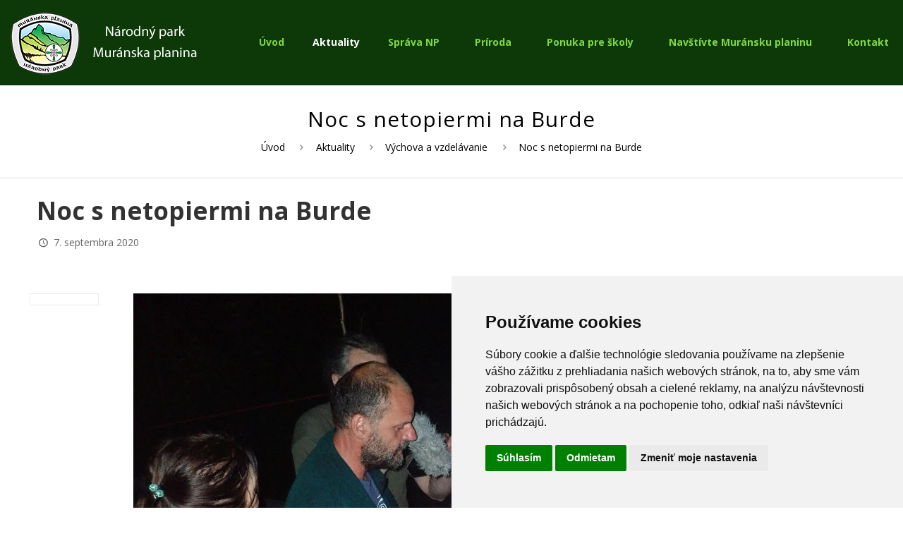

--- FILE ---
content_type: text/html; charset=UTF-8
request_url: https://www.npmuranskaplanina.sk/noc-s-netopiermi-na-burde-2/
body_size: 27491
content:
<!DOCTYPE html>
<html lang="sk-SK" class="no-js " itemscope itemtype="https://schema.org/Article" >

<head>

<meta charset="UTF-8" />
<meta name="description" content="NP Muránska planina - oficiálna stránka správy NP"/>
<meta name="keywords" content="muránska planina, národný park, správa národného parku, turistika, príroda, fauna, flóra, sprievodca, ochrana prírody, návštevný poriadok, vyhlásenie národného parku, výmera národného parku, turistické trasy "/>
<meta property="og:image" content="https://www.npmuranskaplanina.sk/wp-content/uploads/2020/09/foto4.jpg"/>
<meta property="og:url" content="https://www.npmuranskaplanina.sk/noc-s-netopiermi-na-burde-2/"/>
<meta property="og:type" content="article"/>
<meta property="og:title" content="Noc s netopiermi na Burde"/>
<meta property="og:description" content="Netopiere a povery V rozprávkach sa z nich stali krvilačné šelmy spojené s upírmi, vnikli rôzne povery o tom, že sú to diablovi poslovia […]"/>
<link rel="alternate" hreflang="sk-SK" href="https://www.npmuranskaplanina.sk/noc-s-netopiermi-na-burde-2/"/>
<title>Noc s netopiermi na Burde &#8211; NP Muránska planina</title>
<meta name='robots' content='max-image-preview:large' />
	<style>img:is([sizes="auto" i], [sizes^="auto," i]) { contain-intrinsic-size: 3000px 1500px }</style>
	<meta name="format-detection" content="telephone=no">
<meta name="viewport" content="width=device-width, initial-scale=1, maximum-scale=1" />
<link rel="shortcut icon" href="https://www.npmuranskaplanina.sk//wp-content/uploads/2017/11/muranska_planinai_favicon.ico" type="image/x-icon" />
<link rel='dns-prefetch' href='//fonts.googleapis.com' />
<link rel='dns-prefetch' href='//use.fontawesome.com' />
<link rel="alternate" type="application/rss+xml" title="RSS kanál: NP Muránska planina &raquo;" href="https://www.npmuranskaplanina.sk/feed/" />
<link rel="alternate" type="application/rss+xml" title="RSS kanál komentárov webu NP Muránska planina &raquo;" href="https://www.npmuranskaplanina.sk/comments/feed/" />
<link rel="alternate" type="application/rss+xml" title="RSS kanál komentárov webu NP Muránska planina &raquo; ku článku Noc s netopiermi na Burde" href="https://www.npmuranskaplanina.sk/noc-s-netopiermi-na-burde-2/feed/" />
<script type="text/javascript">
/* <![CDATA[ */
window._wpemojiSettings = {"baseUrl":"https:\/\/s.w.org\/images\/core\/emoji\/15.0.3\/72x72\/","ext":".png","svgUrl":"https:\/\/s.w.org\/images\/core\/emoji\/15.0.3\/svg\/","svgExt":".svg","source":{"concatemoji":"https:\/\/www.npmuranskaplanina.sk\/wp-includes\/js\/wp-emoji-release.min.js?ver=6.7.4"}};
/*! This file is auto-generated */
!function(i,n){var o,s,e;function c(e){try{var t={supportTests:e,timestamp:(new Date).valueOf()};sessionStorage.setItem(o,JSON.stringify(t))}catch(e){}}function p(e,t,n){e.clearRect(0,0,e.canvas.width,e.canvas.height),e.fillText(t,0,0);var t=new Uint32Array(e.getImageData(0,0,e.canvas.width,e.canvas.height).data),r=(e.clearRect(0,0,e.canvas.width,e.canvas.height),e.fillText(n,0,0),new Uint32Array(e.getImageData(0,0,e.canvas.width,e.canvas.height).data));return t.every(function(e,t){return e===r[t]})}function u(e,t,n){switch(t){case"flag":return n(e,"\ud83c\udff3\ufe0f\u200d\u26a7\ufe0f","\ud83c\udff3\ufe0f\u200b\u26a7\ufe0f")?!1:!n(e,"\ud83c\uddfa\ud83c\uddf3","\ud83c\uddfa\u200b\ud83c\uddf3")&&!n(e,"\ud83c\udff4\udb40\udc67\udb40\udc62\udb40\udc65\udb40\udc6e\udb40\udc67\udb40\udc7f","\ud83c\udff4\u200b\udb40\udc67\u200b\udb40\udc62\u200b\udb40\udc65\u200b\udb40\udc6e\u200b\udb40\udc67\u200b\udb40\udc7f");case"emoji":return!n(e,"\ud83d\udc26\u200d\u2b1b","\ud83d\udc26\u200b\u2b1b")}return!1}function f(e,t,n){var r="undefined"!=typeof WorkerGlobalScope&&self instanceof WorkerGlobalScope?new OffscreenCanvas(300,150):i.createElement("canvas"),a=r.getContext("2d",{willReadFrequently:!0}),o=(a.textBaseline="top",a.font="600 32px Arial",{});return e.forEach(function(e){o[e]=t(a,e,n)}),o}function t(e){var t=i.createElement("script");t.src=e,t.defer=!0,i.head.appendChild(t)}"undefined"!=typeof Promise&&(o="wpEmojiSettingsSupports",s=["flag","emoji"],n.supports={everything:!0,everythingExceptFlag:!0},e=new Promise(function(e){i.addEventListener("DOMContentLoaded",e,{once:!0})}),new Promise(function(t){var n=function(){try{var e=JSON.parse(sessionStorage.getItem(o));if("object"==typeof e&&"number"==typeof e.timestamp&&(new Date).valueOf()<e.timestamp+604800&&"object"==typeof e.supportTests)return e.supportTests}catch(e){}return null}();if(!n){if("undefined"!=typeof Worker&&"undefined"!=typeof OffscreenCanvas&&"undefined"!=typeof URL&&URL.createObjectURL&&"undefined"!=typeof Blob)try{var e="postMessage("+f.toString()+"("+[JSON.stringify(s),u.toString(),p.toString()].join(",")+"));",r=new Blob([e],{type:"text/javascript"}),a=new Worker(URL.createObjectURL(r),{name:"wpTestEmojiSupports"});return void(a.onmessage=function(e){c(n=e.data),a.terminate(),t(n)})}catch(e){}c(n=f(s,u,p))}t(n)}).then(function(e){for(var t in e)n.supports[t]=e[t],n.supports.everything=n.supports.everything&&n.supports[t],"flag"!==t&&(n.supports.everythingExceptFlag=n.supports.everythingExceptFlag&&n.supports[t]);n.supports.everythingExceptFlag=n.supports.everythingExceptFlag&&!n.supports.flag,n.DOMReady=!1,n.readyCallback=function(){n.DOMReady=!0}}).then(function(){return e}).then(function(){var e;n.supports.everything||(n.readyCallback(),(e=n.source||{}).concatemoji?t(e.concatemoji):e.wpemoji&&e.twemoji&&(t(e.twemoji),t(e.wpemoji)))}))}((window,document),window._wpemojiSettings);
/* ]]> */
</script>
<style id='wp-emoji-styles-inline-css' type='text/css'>

	img.wp-smiley, img.emoji {
		display: inline !important;
		border: none !important;
		box-shadow: none !important;
		height: 1em !important;
		width: 1em !important;
		margin: 0 0.07em !important;
		vertical-align: -0.1em !important;
		background: none !important;
		padding: 0 !important;
	}
</style>
<link rel='stylesheet' id='wp-block-library-css' href='https://www.npmuranskaplanina.sk/wp-includes/css/dist/block-library/style.min.css?ver=6.7.4' type='text/css' media='all' />
<style id='classic-theme-styles-inline-css' type='text/css'>
/*! This file is auto-generated */
.wp-block-button__link{color:#fff;background-color:#32373c;border-radius:9999px;box-shadow:none;text-decoration:none;padding:calc(.667em + 2px) calc(1.333em + 2px);font-size:1.125em}.wp-block-file__button{background:#32373c;color:#fff;text-decoration:none}
</style>
<style id='global-styles-inline-css' type='text/css'>
:root{--wp--preset--aspect-ratio--square: 1;--wp--preset--aspect-ratio--4-3: 4/3;--wp--preset--aspect-ratio--3-4: 3/4;--wp--preset--aspect-ratio--3-2: 3/2;--wp--preset--aspect-ratio--2-3: 2/3;--wp--preset--aspect-ratio--16-9: 16/9;--wp--preset--aspect-ratio--9-16: 9/16;--wp--preset--color--black: #000000;--wp--preset--color--cyan-bluish-gray: #abb8c3;--wp--preset--color--white: #ffffff;--wp--preset--color--pale-pink: #f78da7;--wp--preset--color--vivid-red: #cf2e2e;--wp--preset--color--luminous-vivid-orange: #ff6900;--wp--preset--color--luminous-vivid-amber: #fcb900;--wp--preset--color--light-green-cyan: #7bdcb5;--wp--preset--color--vivid-green-cyan: #00d084;--wp--preset--color--pale-cyan-blue: #8ed1fc;--wp--preset--color--vivid-cyan-blue: #0693e3;--wp--preset--color--vivid-purple: #9b51e0;--wp--preset--gradient--vivid-cyan-blue-to-vivid-purple: linear-gradient(135deg,rgba(6,147,227,1) 0%,rgb(155,81,224) 100%);--wp--preset--gradient--light-green-cyan-to-vivid-green-cyan: linear-gradient(135deg,rgb(122,220,180) 0%,rgb(0,208,130) 100%);--wp--preset--gradient--luminous-vivid-amber-to-luminous-vivid-orange: linear-gradient(135deg,rgba(252,185,0,1) 0%,rgba(255,105,0,1) 100%);--wp--preset--gradient--luminous-vivid-orange-to-vivid-red: linear-gradient(135deg,rgba(255,105,0,1) 0%,rgb(207,46,46) 100%);--wp--preset--gradient--very-light-gray-to-cyan-bluish-gray: linear-gradient(135deg,rgb(238,238,238) 0%,rgb(169,184,195) 100%);--wp--preset--gradient--cool-to-warm-spectrum: linear-gradient(135deg,rgb(74,234,220) 0%,rgb(151,120,209) 20%,rgb(207,42,186) 40%,rgb(238,44,130) 60%,rgb(251,105,98) 80%,rgb(254,248,76) 100%);--wp--preset--gradient--blush-light-purple: linear-gradient(135deg,rgb(255,206,236) 0%,rgb(152,150,240) 100%);--wp--preset--gradient--blush-bordeaux: linear-gradient(135deg,rgb(254,205,165) 0%,rgb(254,45,45) 50%,rgb(107,0,62) 100%);--wp--preset--gradient--luminous-dusk: linear-gradient(135deg,rgb(255,203,112) 0%,rgb(199,81,192) 50%,rgb(65,88,208) 100%);--wp--preset--gradient--pale-ocean: linear-gradient(135deg,rgb(255,245,203) 0%,rgb(182,227,212) 50%,rgb(51,167,181) 100%);--wp--preset--gradient--electric-grass: linear-gradient(135deg,rgb(202,248,128) 0%,rgb(113,206,126) 100%);--wp--preset--gradient--midnight: linear-gradient(135deg,rgb(2,3,129) 0%,rgb(40,116,252) 100%);--wp--preset--font-size--small: 13px;--wp--preset--font-size--medium: 20px;--wp--preset--font-size--large: 36px;--wp--preset--font-size--x-large: 42px;--wp--preset--spacing--20: 0.44rem;--wp--preset--spacing--30: 0.67rem;--wp--preset--spacing--40: 1rem;--wp--preset--spacing--50: 1.5rem;--wp--preset--spacing--60: 2.25rem;--wp--preset--spacing--70: 3.38rem;--wp--preset--spacing--80: 5.06rem;--wp--preset--shadow--natural: 6px 6px 9px rgba(0, 0, 0, 0.2);--wp--preset--shadow--deep: 12px 12px 50px rgba(0, 0, 0, 0.4);--wp--preset--shadow--sharp: 6px 6px 0px rgba(0, 0, 0, 0.2);--wp--preset--shadow--outlined: 6px 6px 0px -3px rgba(255, 255, 255, 1), 6px 6px rgba(0, 0, 0, 1);--wp--preset--shadow--crisp: 6px 6px 0px rgba(0, 0, 0, 1);}:where(.is-layout-flex){gap: 0.5em;}:where(.is-layout-grid){gap: 0.5em;}body .is-layout-flex{display: flex;}.is-layout-flex{flex-wrap: wrap;align-items: center;}.is-layout-flex > :is(*, div){margin: 0;}body .is-layout-grid{display: grid;}.is-layout-grid > :is(*, div){margin: 0;}:where(.wp-block-columns.is-layout-flex){gap: 2em;}:where(.wp-block-columns.is-layout-grid){gap: 2em;}:where(.wp-block-post-template.is-layout-flex){gap: 1.25em;}:where(.wp-block-post-template.is-layout-grid){gap: 1.25em;}.has-black-color{color: var(--wp--preset--color--black) !important;}.has-cyan-bluish-gray-color{color: var(--wp--preset--color--cyan-bluish-gray) !important;}.has-white-color{color: var(--wp--preset--color--white) !important;}.has-pale-pink-color{color: var(--wp--preset--color--pale-pink) !important;}.has-vivid-red-color{color: var(--wp--preset--color--vivid-red) !important;}.has-luminous-vivid-orange-color{color: var(--wp--preset--color--luminous-vivid-orange) !important;}.has-luminous-vivid-amber-color{color: var(--wp--preset--color--luminous-vivid-amber) !important;}.has-light-green-cyan-color{color: var(--wp--preset--color--light-green-cyan) !important;}.has-vivid-green-cyan-color{color: var(--wp--preset--color--vivid-green-cyan) !important;}.has-pale-cyan-blue-color{color: var(--wp--preset--color--pale-cyan-blue) !important;}.has-vivid-cyan-blue-color{color: var(--wp--preset--color--vivid-cyan-blue) !important;}.has-vivid-purple-color{color: var(--wp--preset--color--vivid-purple) !important;}.has-black-background-color{background-color: var(--wp--preset--color--black) !important;}.has-cyan-bluish-gray-background-color{background-color: var(--wp--preset--color--cyan-bluish-gray) !important;}.has-white-background-color{background-color: var(--wp--preset--color--white) !important;}.has-pale-pink-background-color{background-color: var(--wp--preset--color--pale-pink) !important;}.has-vivid-red-background-color{background-color: var(--wp--preset--color--vivid-red) !important;}.has-luminous-vivid-orange-background-color{background-color: var(--wp--preset--color--luminous-vivid-orange) !important;}.has-luminous-vivid-amber-background-color{background-color: var(--wp--preset--color--luminous-vivid-amber) !important;}.has-light-green-cyan-background-color{background-color: var(--wp--preset--color--light-green-cyan) !important;}.has-vivid-green-cyan-background-color{background-color: var(--wp--preset--color--vivid-green-cyan) !important;}.has-pale-cyan-blue-background-color{background-color: var(--wp--preset--color--pale-cyan-blue) !important;}.has-vivid-cyan-blue-background-color{background-color: var(--wp--preset--color--vivid-cyan-blue) !important;}.has-vivid-purple-background-color{background-color: var(--wp--preset--color--vivid-purple) !important;}.has-black-border-color{border-color: var(--wp--preset--color--black) !important;}.has-cyan-bluish-gray-border-color{border-color: var(--wp--preset--color--cyan-bluish-gray) !important;}.has-white-border-color{border-color: var(--wp--preset--color--white) !important;}.has-pale-pink-border-color{border-color: var(--wp--preset--color--pale-pink) !important;}.has-vivid-red-border-color{border-color: var(--wp--preset--color--vivid-red) !important;}.has-luminous-vivid-orange-border-color{border-color: var(--wp--preset--color--luminous-vivid-orange) !important;}.has-luminous-vivid-amber-border-color{border-color: var(--wp--preset--color--luminous-vivid-amber) !important;}.has-light-green-cyan-border-color{border-color: var(--wp--preset--color--light-green-cyan) !important;}.has-vivid-green-cyan-border-color{border-color: var(--wp--preset--color--vivid-green-cyan) !important;}.has-pale-cyan-blue-border-color{border-color: var(--wp--preset--color--pale-cyan-blue) !important;}.has-vivid-cyan-blue-border-color{border-color: var(--wp--preset--color--vivid-cyan-blue) !important;}.has-vivid-purple-border-color{border-color: var(--wp--preset--color--vivid-purple) !important;}.has-vivid-cyan-blue-to-vivid-purple-gradient-background{background: var(--wp--preset--gradient--vivid-cyan-blue-to-vivid-purple) !important;}.has-light-green-cyan-to-vivid-green-cyan-gradient-background{background: var(--wp--preset--gradient--light-green-cyan-to-vivid-green-cyan) !important;}.has-luminous-vivid-amber-to-luminous-vivid-orange-gradient-background{background: var(--wp--preset--gradient--luminous-vivid-amber-to-luminous-vivid-orange) !important;}.has-luminous-vivid-orange-to-vivid-red-gradient-background{background: var(--wp--preset--gradient--luminous-vivid-orange-to-vivid-red) !important;}.has-very-light-gray-to-cyan-bluish-gray-gradient-background{background: var(--wp--preset--gradient--very-light-gray-to-cyan-bluish-gray) !important;}.has-cool-to-warm-spectrum-gradient-background{background: var(--wp--preset--gradient--cool-to-warm-spectrum) !important;}.has-blush-light-purple-gradient-background{background: var(--wp--preset--gradient--blush-light-purple) !important;}.has-blush-bordeaux-gradient-background{background: var(--wp--preset--gradient--blush-bordeaux) !important;}.has-luminous-dusk-gradient-background{background: var(--wp--preset--gradient--luminous-dusk) !important;}.has-pale-ocean-gradient-background{background: var(--wp--preset--gradient--pale-ocean) !important;}.has-electric-grass-gradient-background{background: var(--wp--preset--gradient--electric-grass) !important;}.has-midnight-gradient-background{background: var(--wp--preset--gradient--midnight) !important;}.has-small-font-size{font-size: var(--wp--preset--font-size--small) !important;}.has-medium-font-size{font-size: var(--wp--preset--font-size--medium) !important;}.has-large-font-size{font-size: var(--wp--preset--font-size--large) !important;}.has-x-large-font-size{font-size: var(--wp--preset--font-size--x-large) !important;}
:where(.wp-block-post-template.is-layout-flex){gap: 1.25em;}:where(.wp-block-post-template.is-layout-grid){gap: 1.25em;}
:where(.wp-block-columns.is-layout-flex){gap: 2em;}:where(.wp-block-columns.is-layout-grid){gap: 2em;}
:root :where(.wp-block-pullquote){font-size: 1.5em;line-height: 1.6;}
</style>
<link rel='stylesheet' id='contact-form-7-css' href='https://www.npmuranskaplanina.sk/wp-content/plugins/contact-form-7/includes/css/styles.css?ver=6.0.5' type='text/css' media='all' />
<link rel='stylesheet' id='menu-image-css' href='https://www.npmuranskaplanina.sk/wp-content/plugins/menu-image/includes/css/menu-image.css?ver=3.0.8' type='text/css' media='all' />
<link rel='stylesheet' id='dashicons-css' href='https://www.npmuranskaplanina.sk/wp-includes/css/dashicons.min.css?ver=6.7.4' type='text/css' media='all' />
<link rel='stylesheet' id='fontawesome-css-6-css' href='https://www.npmuranskaplanina.sk/wp-content/plugins/wp-font-awesome/font-awesome/css/fontawesome-all.min.css?ver=1.7.8' type='text/css' media='all' />
<link rel='stylesheet' id='fontawesome-css-4-css' href='https://www.npmuranskaplanina.sk/wp-content/plugins/wp-font-awesome/font-awesome/css/v4-shims.min.css?ver=1.7.8' type='text/css' media='all' />
<link rel='stylesheet' id='wpsbc-style-css' href='https://www.npmuranskaplanina.sk/wp-content/plugins/wp-simple-booking-calendar/assets/css/style-front-end.min.css?ver=2.0.10' type='text/css' media='all' />
<link rel='stylesheet' id='mfn-be-css' href='https://www.npmuranskaplanina.sk/wp-content/themes/betheme/css/be.css?ver=26.1' type='text/css' media='all' />
<link rel='stylesheet' id='mfn-animations-css' href='https://www.npmuranskaplanina.sk/wp-content/themes/betheme/assets/animations/animations.min.css?ver=26.1' type='text/css' media='all' />
<link rel='stylesheet' id='mfn-font-awesome-css' href='https://www.npmuranskaplanina.sk/wp-content/themes/betheme/fonts/fontawesome/fontawesome.css?ver=26.1' type='text/css' media='all' />
<link rel='stylesheet' id='mfn-jplayer-css' href='https://www.npmuranskaplanina.sk/wp-content/themes/betheme/assets/jplayer/css/jplayer.blue.monday.min.css?ver=26.1' type='text/css' media='all' />
<link rel='stylesheet' id='mfn-responsive-css' href='https://www.npmuranskaplanina.sk/wp-content/themes/betheme/css/responsive.css?ver=26.1' type='text/css' media='all' />
<link rel='stylesheet' id='mfn-fonts-css' href='https://fonts.googleapis.com/css?family=Open+Sans%3A1%2C300%2C400%2C400italic%2C500%2C700%2C700italic&#038;display=swap&#038;ver=6.7.4' type='text/css' media='all' />
<link rel='stylesheet' id='font-awesome-official-css' href='https://use.fontawesome.com/releases/v5.15.2/css/all.css' type='text/css' media='all' integrity="sha384-vSIIfh2YWi9wW0r9iZe7RJPrKwp6bG+s9QZMoITbCckVJqGCCRhc+ccxNcdpHuYu" crossorigin="anonymous" />
<style id='mfn-dynamic-inline-css' type='text/css'>
#Subheader{background-image:url(http://npmuranskaplanina.sopsr.sk/wp-content/uploads/2021/02/hlavicka_komprim3.jpg);background-repeat:no-repeat;background-position:center top;background-size:cover}
html{background-color:#ffffff}#Wrapper,#Content,.mfn-popup .mfn-popup-content,.mfn-off-canvas-sidebar .mfn-off-canvas-content-wrapper,.mfn-cart-holder,.mfn-header-login,#Top_bar .search_wrapper,#Top_bar .top_bar_right .mfn-live-search-box,.column_livesearch .mfn-live-search-wrapper,.column_livesearch .mfn-live-search-box{background-color:#ffffff}body:not(.template-slider) #Header{min-height:0px}body.header-below:not(.template-slider) #Header{padding-top:0px}#Subheader{padding:20px0}#Footer .widgets_wrapper{padding:70px 0}body,button,span.date_label,.timeline_items li h3 span,input[type="submit"],input[type="reset"],input[type="button"],input[type="date"],input[type="text"],input[type="password"],input[type="tel"],input[type="email"],textarea,select,.offer_li .title h3{font-family:"Open Sans",-apple-system,BlinkMacSystemFont,"Segoe UI",Roboto,Oxygen-Sans,Ubuntu,Cantarell,"Helvetica Neue",sans-serif}#menu > ul > li > a,a.action_button,#overlay-menu ul li a{font-family:"Open Sans",-apple-system,BlinkMacSystemFont,"Segoe UI",Roboto,Oxygen-Sans,Ubuntu,Cantarell,"Helvetica Neue",sans-serif}#Subheader .title{font-family:"Open Sans",-apple-system,BlinkMacSystemFont,"Segoe UI",Roboto,Oxygen-Sans,Ubuntu,Cantarell,"Helvetica Neue",sans-serif}h1,h2,h3,h4,.text-logo #logo{font-family:"Open Sans",-apple-system,BlinkMacSystemFont,"Segoe UI",Roboto,Oxygen-Sans,Ubuntu,Cantarell,"Helvetica Neue",sans-serif}h5,h6{font-family:"Open Sans",-apple-system,BlinkMacSystemFont,"Segoe UI",Roboto,Oxygen-Sans,Ubuntu,Cantarell,"Helvetica Neue",sans-serif}blockquote{font-family:"Open Sans",-apple-system,BlinkMacSystemFont,"Segoe UI",Roboto,Oxygen-Sans,Ubuntu,Cantarell,"Helvetica Neue",sans-serif}.chart_box .chart .num,.counter .desc_wrapper .number-wrapper,.how_it_works .image .number,.pricing-box .plan-header .price,.quick_fact .number-wrapper,.woocommerce .product div.entry-summary .price{font-family:"Open Sans",-apple-system,BlinkMacSystemFont,"Segoe UI",Roboto,Oxygen-Sans,Ubuntu,Cantarell,"Helvetica Neue",sans-serif}body{font-size:14px;line-height:25px;font-weight:400;letter-spacing:0px}.big{font-size:16px;line-height:28px;font-weight:400;letter-spacing:0px}#menu > ul > li > a,a.action_button,#overlay-menu ul li a{font-size:14px;font-weight:800;letter-spacing:0px}#overlay-menu ul li a{line-height:21px}#Subheader .title{font-size:30px;line-height:35px;font-weight:400;letter-spacing:1px}h1,.text-logo #logo{font-size:48px;line-height:50px;font-weight:800;letter-spacing:0px}h2{font-size:30px;line-height:34px;font-weight:600;letter-spacing:0px}h3,.woocommerce ul.products li.product h3,.woocommerce #customer_login h2{font-size:25px;line-height:29px;font-weight:400;letter-spacing:0px}h4,.woocommerce .woocommerce-order-details__title,.woocommerce .wc-bacs-bank-details-heading,.woocommerce .woocommerce-customer-details h2{font-size:21px;line-height:25px;font-weight:400;letter-spacing:0px}h5{font-size:15px;line-height:25px;font-weight:700;letter-spacing:0px}h6{font-size:14px;line-height:25px;font-weight:700;letter-spacing:0px}#Intro .intro-title{font-size:70px;line-height:70px;font-weight:400;letter-spacing:0px}@media only screen and (min-width:768px) and (max-width:959px){body{font-size:13px;line-height:21px;font-weight:400;letter-spacing:0px}.big{font-size:14px;line-height:24px;font-weight:400;letter-spacing:0px}#menu > ul > li > a,a.action_button,#overlay-menu ul li a{font-size:13px;font-weight:800;letter-spacing:0px}#overlay-menu ul li a{line-height:19.5px}#Subheader .title{font-size:26px;line-height:30px;font-weight:400;letter-spacing:1px}h1,.text-logo #logo{font-size:41px;line-height:43px;font-weight:800;letter-spacing:0px}h2{font-size:26px;line-height:29px;font-weight:600;letter-spacing:0px}h3,.woocommerce ul.products li.product h3,.woocommerce #customer_login h2{font-size:21px;line-height:25px;font-weight:400;letter-spacing:0px}h4,.woocommerce .woocommerce-order-details__title,.woocommerce .wc-bacs-bank-details-heading,.woocommerce .woocommerce-customer-details h2{font-size:18px;line-height:21px;font-weight:400;letter-spacing:0px}h5{font-size:13px;line-height:21px;font-weight:700;letter-spacing:0px}h6{font-size:13px;line-height:21px;font-weight:700;letter-spacing:0px}#Intro .intro-title{font-size:60px;line-height:60px;font-weight:400;letter-spacing:0px}blockquote{font-size:15px}.chart_box .chart .num{font-size:45px;line-height:45px}.counter .desc_wrapper .number-wrapper{font-size:45px;line-height:45px}.counter .desc_wrapper .title{font-size:14px;line-height:18px}.faq .question .title{font-size:14px}.fancy_heading .title{font-size:38px;line-height:38px}.offer .offer_li .desc_wrapper .title h3{font-size:32px;line-height:32px}.offer_thumb_ul li.offer_thumb_li .desc_wrapper .title h3{font-size:32px;line-height:32px}.pricing-box .plan-header h2{font-size:27px;line-height:27px}.pricing-box .plan-header .price > span{font-size:40px;line-height:40px}.pricing-box .plan-header .price sup.currency{font-size:18px;line-height:18px}.pricing-box .plan-header .price sup.period{font-size:14px;line-height:14px}.quick_fact .number{font-size:80px;line-height:80px}.trailer_box .desc h2{font-size:27px;line-height:27px}.widget > h3{font-size:17px;line-height:20px}}@media only screen and (min-width:480px) and (max-width:767px){body{font-size:13px;line-height:19px;font-weight:400;letter-spacing:0px}.big{font-size:13px;line-height:21px;font-weight:400;letter-spacing:0px}#menu > ul > li > a,a.action_button,#overlay-menu ul li a{font-size:13px;font-weight:800;letter-spacing:0px}#overlay-menu ul li a{line-height:19.5px}#Subheader .title{font-size:23px;line-height:26px;font-weight:400;letter-spacing:1px}h1,.text-logo #logo{font-size:36px;line-height:38px;font-weight:800;letter-spacing:0px}h2{font-size:23px;line-height:26px;font-weight:600;letter-spacing:0px}h3,.woocommerce ul.products li.product h3,.woocommerce #customer_login h2{font-size:19px;line-height:22px;font-weight:400;letter-spacing:0px}h4,.woocommerce .woocommerce-order-details__title,.woocommerce .wc-bacs-bank-details-heading,.woocommerce .woocommerce-customer-details h2{font-size:16px;line-height:19px;font-weight:400;letter-spacing:0px}h5{font-size:13px;line-height:19px;font-weight:700;letter-spacing:0px}h6{font-size:13px;line-height:19px;font-weight:700;letter-spacing:0px}#Intro .intro-title{font-size:53px;line-height:53px;font-weight:400;letter-spacing:0px}blockquote{font-size:14px}.chart_box .chart .num{font-size:40px;line-height:40px}.counter .desc_wrapper .number-wrapper{font-size:40px;line-height:40px}.counter .desc_wrapper .title{font-size:13px;line-height:16px}.faq .question .title{font-size:13px}.fancy_heading .title{font-size:34px;line-height:34px}.offer .offer_li .desc_wrapper .title h3{font-size:28px;line-height:28px}.offer_thumb_ul li.offer_thumb_li .desc_wrapper .title h3{font-size:28px;line-height:28px}.pricing-box .plan-header h2{font-size:24px;line-height:24px}.pricing-box .plan-header .price > span{font-size:34px;line-height:34px}.pricing-box .plan-header .price sup.currency{font-size:16px;line-height:16px}.pricing-box .plan-header .price sup.period{font-size:13px;line-height:13px}.quick_fact .number{font-size:70px;line-height:70px}.trailer_box .desc h2{font-size:24px;line-height:24px}.widget > h3{font-size:16px;line-height:19px}}@media only screen and (max-width:479px){body{font-size:13px;line-height:19px;font-weight:400;letter-spacing:0px}.big{font-size:13px;line-height:19px;font-weight:400;letter-spacing:0px}#menu > ul > li > a,a.action_button,#overlay-menu ul li a{font-size:13px;font-weight:800;letter-spacing:0px}#overlay-menu ul li a{line-height:19.5px}#Subheader .title{font-size:18px;line-height:21px;font-weight:400;letter-spacing:1px}h1,.text-logo #logo{font-size:29px;line-height:30px;font-weight:800;letter-spacing:0px}h2{font-size:18px;line-height:20px;font-weight:600;letter-spacing:0px}h3,.woocommerce ul.products li.product h3,.woocommerce #customer_login h2{font-size:15px;line-height:19px;font-weight:400;letter-spacing:0px}h4,.woocommerce .woocommerce-order-details__title,.woocommerce .wc-bacs-bank-details-heading,.woocommerce .woocommerce-customer-details h2{font-size:13px;line-height:19px;font-weight:400;letter-spacing:0px}h5{font-size:13px;line-height:19px;font-weight:700;letter-spacing:0px}h6{font-size:13px;line-height:19px;font-weight:700;letter-spacing:0px}#Intro .intro-title{font-size:42px;line-height:42px;font-weight:400;letter-spacing:0px}blockquote{font-size:13px}.chart_box .chart .num{font-size:35px;line-height:35px}.counter .desc_wrapper .number-wrapper{font-size:35px;line-height:35px}.counter .desc_wrapper .title{font-size:13px;line-height:26px}.faq .question .title{font-size:13px}.fancy_heading .title{font-size:30px;line-height:30px}.offer .offer_li .desc_wrapper .title h3{font-size:26px;line-height:26px}.offer_thumb_ul li.offer_thumb_li .desc_wrapper .title h3{font-size:26px;line-height:26px}.pricing-box .plan-header h2{font-size:21px;line-height:21px}.pricing-box .plan-header .price > span{font-size:32px;line-height:32px}.pricing-box .plan-header .price sup.currency{font-size:14px;line-height:14px}.pricing-box .plan-header .price sup.period{font-size:13px;line-height:13px}.quick_fact .number{font-size:60px;line-height:60px}.trailer_box .desc h2{font-size:21px;line-height:21px}.widget > h3{font-size:15px;line-height:18px}}.with_aside .sidebar.columns{width:23%}.with_aside .sections_group{width:77%}.aside_both .sidebar.columns{width:18%}.aside_both .sidebar.sidebar-1{margin-left:-82%}.aside_both .sections_group{width:64%;margin-left:18%}@media only screen and (min-width:1240px){#Wrapper,.with_aside .content_wrapper{max-width:1240px}.section_wrapper,.container{max-width:1220px}.layout-boxed.header-boxed #Top_bar.is-sticky{max-width:1240px}}@media only screen and (max-width:767px){.section_wrapper,.container,.four.columns .widget-area{max-width:550px !important}}.button-default .button,.button-flat .button,.button-round .button{background-color:#1c6807;color:#666666}.button-stroke .button{border-color:#1c6807;color:#666666}.button-stroke .button:hover{background-color:#1c6807;color:#fff}.button-default .button_theme,.button-default button,.button-default input[type="button"],.button-default input[type="reset"],.button-default input[type="submit"],.button-flat .button_theme,.button-flat button,.button-flat input[type="button"],.button-flat input[type="reset"],.button-flat input[type="submit"],.button-round .button_theme,.button-round button,.button-round input[type="button"],.button-round input[type="reset"],.button-round input[type="submit"],.woocommerce #respond input#submit,.woocommerce a.button:not(.default),.woocommerce button.button,.woocommerce input.button,.woocommerce #respond input#submit:hover,.woocommerce a.button:hover,.woocommerce button.button:hover,.woocommerce input.button:hover{color:#ffffff}.button-stroke .button_theme:hover,.button-stroke button:hover,.button-stroke input[type="submit"]:hover,.button-stroke input[type="reset"]:hover,.button-stroke input[type="button"]:hover,.button-stroke .woocommerce #respond input#submit:hover,.button-stroke .woocommerce a.button:not(.default):hover,.button-stroke .woocommerce button.button:hover,.button-stroke.woocommerce input.button:hover{color:#ffffff !important}.button-stroke .button_theme:hover .button_icon i{color:#ffffff !important}.button-default .single_add_to_cart_button,.button-flat .single_add_to_cart_button,.button-round .single_add_to_cart_button,.button-default .woocommerce .button:disabled,.button-flat .woocommerce .button:disabled,.button-round .woocommerce .button:disabled,.button-default .woocommerce .button.alt .button-flat .woocommerce .button.alt,.button-round .woocommerce .button.alt{color:#ffffff!important}.action_button,.action_button:hover{background-color:#f7f7f7;color:#d0cdcd}.button-stroke a.action_button{border-color:#f7f7f7}.button-stroke a.action_button:hover{background-color:#f7f7f7!important}.footer_button{color:#ffffff!important;background:#1c6807}.button-stroke .footer_button{border-color:#1c6807}.button-stroke .footer_button:hover{background-color:#1c6807 !important}.button-custom .button,.button-custom .action_button,.button-custom .footer_button,.button-custom button,.button-custom button.button,.button-custom input[type="button"],.button-custom input[type="reset"],.button-custom input[type="submit"],.button-custom .woocommerce #respond input#submit,.button-custom .woocommerce a.button,.button-custom .woocommerce button.button,.button-custom .woocommerce input.button{font-family:Roboto;font-size:14px;line-height:14px;font-weight:400;letter-spacing:0px;padding:12px 20px 12px 20px;border-width:0px;border-radius:0px}.button-custom .button{color:#626262;background-color:#dbdddf;border-color:transparent}.button-custom .button:hover{color:#626262;background-color:#d3d3d3;border-color:transparent}.button-custom .button_theme,.button-custom button,.button-custom input[type="button"],.button-custom input[type="reset"],.button-custom input[type="submit"],.button-custom .woocommerce #respond input#submit,.button-custom .woocommerce a.button:not(.default),.button-custom .woocommerce button.button,.button-custom .woocommerce input.button{color:#ffffff;background-color:#0095eb;border-color:transparent}.button-custom .button_theme:hover,.button-custom button:hover,.button-custom input[type="button"]:hover,.button-custom input[type="reset"]:hover,.button-custom input[type="submit"]:hover,.button-custom .woocommerce #respond input#submit:hover,.button-custom .woocommerce a.button:not(.default):hover,.button-custom .woocommerce button.button:hover,.button-custom .woocommerce input.button:hover{color:#ffffff;background-color:#007cc3;border-color:transparent}.button-custom .action_button{color:#626262;background-color:#dbdddf;border-color:transparent}.button-custom .action_button:hover{color:#626262;background-color:#d3d3d3;border-color:transparent}.button-custom .single_add_to_cart_button,.button-custom .woocommerce .button:disabled,.button-custom .woocommerce .button.alt{line-height:14px!important;padding:12px 20px 12px 20px!important;color:#ffffff!important;background-color:#0095eb!important}.button-custom .single_add_to_cart_button:hover,.button-custom .woocommerce .button:disabled:hover,.button-custom .woocommerce .button.alt:hover{color:#ffffff!important;background-color:#007cc3!important}#Top_bar #logo,.header-fixed #Top_bar #logo,.header-plain #Top_bar #logo,.header-transparent #Top_bar #logo{height:90px;line-height:90px;padding:15px 0}.logo-overflow #Top_bar:not(.is-sticky) .logo{height:120px}#Top_bar .menu > li > a{padding:30px 0}.menu-highlight:not(.header-creative) #Top_bar .menu > li > a{margin:35px 0}.header-plain:not(.menu-highlight) #Top_bar .menu > li > a span:not(.description){line-height:120px}.header-fixed #Top_bar .menu > li > a{padding:45px 0}@media only screen and (max-width:767px){.mobile-header-mini #Top_bar #logo{height:50px!important;line-height:50px!important;margin:5px 0}}#Top_bar #logo img.svg{width:100px}.image_frame,.wp-caption{border-width:0px}.alert{border-radius:0px}#Top_bar .top_bar_right .top-bar-right-input input{width:200px}.mfn-live-search-box .mfn-live-search-list{max-height:300px}#Side_slide{right:-250px;width:250px}#Side_slide.left{left:-250px}.blog-teaser li .desc-wrapper .desc{background-position-y:-1px}@media only screen and ( max-width:767px ){}@media only screen and (min-width:1240px){body:not(.header-simple) #Top_bar #menu{display:block!important}.tr-menu #Top_bar #menu{background:none!important}#Top_bar .menu > li > ul.mfn-megamenu > li{float:left}#Top_bar .menu > li > ul.mfn-megamenu > li.mfn-megamenu-cols-1{width:100%}#Top_bar .menu > li > ul.mfn-megamenu > li.mfn-megamenu-cols-2{width:50%}#Top_bar .menu > li > ul.mfn-megamenu > li.mfn-megamenu-cols-3{width:33.33%}#Top_bar .menu > li > ul.mfn-megamenu > li.mfn-megamenu-cols-4{width:25%}#Top_bar .menu > li > ul.mfn-megamenu > li.mfn-megamenu-cols-5{width:20%}#Top_bar .menu > li > ul.mfn-megamenu > li.mfn-megamenu-cols-6{width:16.66%}#Top_bar .menu > li > ul.mfn-megamenu > li > ul{display:block!important;position:inherit;left:auto;top:auto;border-width:0 1px 0 0}#Top_bar .menu > li > ul.mfn-megamenu > li:last-child > ul{border:0}#Top_bar .menu > li > ul.mfn-megamenu > li > ul li{width:auto}#Top_bar .menu > li > ul.mfn-megamenu a.mfn-megamenu-title{text-transform:uppercase;font-weight:400;background:none}#Top_bar .menu > li > ul.mfn-megamenu a .menu-arrow{display:none}.menuo-right #Top_bar .menu > li > ul.mfn-megamenu{left:0;width:98%!important;margin:0 1%;padding:20px 0}.menuo-right #Top_bar .menu > li > ul.mfn-megamenu-bg{box-sizing:border-box}#Top_bar .menu > li > ul.mfn-megamenu-bg{padding:20px 166px 20px 20px;background-repeat:no-repeat;background-position:right bottom}.rtl #Top_bar .menu > li > ul.mfn-megamenu-bg{padding-left:166px;padding-right:20px;background-position:left bottom}#Top_bar .menu > li > ul.mfn-megamenu-bg > li{background:none}#Top_bar .menu > li > ul.mfn-megamenu-bg > li a{border:none}#Top_bar .menu > li > ul.mfn-megamenu-bg > li > ul{background:none!important;-webkit-box-shadow:0 0 0 0;-moz-box-shadow:0 0 0 0;box-shadow:0 0 0 0}.mm-vertical #Top_bar .container{position:relative}.mm-vertical #Top_bar .top_bar_left{position:static}.mm-vertical #Top_bar .menu > li ul{box-shadow:0 0 0 0 transparent!important;background-image:none}.mm-vertical #Top_bar .menu > li > ul.mfn-megamenu{padding:20px 0}.mm-vertical.header-plain #Top_bar .menu > li > ul.mfn-megamenu{width:100%!important;margin:0}.mm-vertical #Top_bar .menu > li > ul.mfn-megamenu > li{display:table-cell;float:none!important;width:10%;padding:0 15px;border-right:1px solid rgba(0,0,0,0.05)}.mm-vertical #Top_bar .menu > li > ul.mfn-megamenu > li:last-child{border-right-width:0}.mm-vertical #Top_bar .menu > li > ul.mfn-megamenu > li.hide-border{border-right-width:0}.mm-vertical #Top_bar .menu > li > ul.mfn-megamenu > li a{border-bottom-width:0;padding:9px 15px;line-height:120%}.mm-vertical #Top_bar .menu > li > ul.mfn-megamenu a.mfn-megamenu-title{font-weight:700}.rtl .mm-vertical #Top_bar .menu > li > ul.mfn-megamenu > li:first-child{border-right-width:0}.rtl .mm-vertical #Top_bar .menu > li > ul.mfn-megamenu > li:last-child{border-right-width:1px}body.header-shop #Top_bar #menu{display:flex!important}.header-shop #Top_bar.is-sticky .top_bar_row_second{display:none}.header-plain:not(.menuo-right) #Header .top_bar_left{width:auto!important}.header-stack.header-center #Top_bar #menu{display:inline-block!important}.header-simple #Top_bar #menu{display:none;height:auto;width:300px;bottom:auto;top:100%;right:1px;position:absolute;margin:0}.header-simple #Header a.responsive-menu-toggle{display:block;right:10px}.header-simple #Top_bar #menu > ul{width:100%;float:left}.header-simple #Top_bar #menu ul li{width:100%;padding-bottom:0;border-right:0;position:relative}.header-simple #Top_bar #menu ul li a{padding:0 20px;margin:0;display:block;height:auto;line-height:normal;border:none}.header-simple #Top_bar #menu ul li a:after{display:none}.header-simple #Top_bar #menu ul li a span{border:none;line-height:44px;display:inline;padding:0}.header-simple #Top_bar #menu ul li.submenu .menu-toggle{display:block;position:absolute;right:0;top:0;width:44px;height:44px;line-height:44px;font-size:30px;font-weight:300;text-align:center;cursor:pointer;color:#444;opacity:0.33}.header-simple #Top_bar #menu ul li.submenu .menu-toggle:after{content:"+"}.header-simple #Top_bar #menu ul li.hover > .menu-toggle:after{content:"-"}.header-simple #Top_bar #menu ul li.hover a{border-bottom:0}.header-simple #Top_bar #menu ul.mfn-megamenu li .menu-toggle{display:none}.header-simple #Top_bar #menu ul li ul{position:relative!important;left:0!important;top:0;padding:0;margin:0!important;width:auto!important;background-image:none}.header-simple #Top_bar #menu ul li ul li{width:100%!important;display:block;padding:0}.header-simple #Top_bar #menu ul li ul li a{padding:0 20px 0 30px}.header-simple #Top_bar #menu ul li ul li a .menu-arrow{display:none}.header-simple #Top_bar #menu ul li ul li a span{padding:0}.header-simple #Top_bar #menu ul li ul li a span:after{display:none!important}.header-simple #Top_bar .menu > li > ul.mfn-megamenu a.mfn-megamenu-title{text-transform:uppercase;font-weight:400}.header-simple #Top_bar .menu > li > ul.mfn-megamenu > li > ul{display:block!important;position:inherit;left:auto;top:auto}.header-simple #Top_bar #menu ul li ul li ul{border-left:0!important;padding:0;top:0}.header-simple #Top_bar #menu ul li ul li ul li a{padding:0 20px 0 40px}.rtl.header-simple #Top_bar #menu{left:1px;right:auto}.rtl.header-simple #Top_bar a.responsive-menu-toggle{left:10px;right:auto}.rtl.header-simple #Top_bar #menu ul li.submenu .menu-toggle{left:0;right:auto}.rtl.header-simple #Top_bar #menu ul li ul{left:auto!important;right:0!important}.rtl.header-simple #Top_bar #menu ul li ul li a{padding:0 30px 0 20px}.rtl.header-simple #Top_bar #menu ul li ul li ul li a{padding:0 40px 0 20px}.menu-highlight #Top_bar .menu > li{margin:0 2px}.menu-highlight:not(.header-creative) #Top_bar .menu > li > a{padding:0;-webkit-border-radius:5px;border-radius:5px}.menu-highlight #Top_bar .menu > li > a:after{display:none}.menu-highlight #Top_bar .menu > li > a span:not(.description){line-height:50px}.menu-highlight #Top_bar .menu > li > a span.description{display:none}.menu-highlight.header-stack #Top_bar .menu > li > a{margin:10px 0!important}.menu-highlight.header-stack #Top_bar .menu > li > a span:not(.description){line-height:40px}.menu-highlight.header-simple #Top_bar #menu ul li,.menu-highlight.header-creative #Top_bar #menu ul li{margin:0}.menu-highlight.header-simple #Top_bar #menu ul li > a,.menu-highlight.header-creative #Top_bar #menu ul li > a{-webkit-border-radius:0;border-radius:0}.menu-highlight:not(.header-fixed):not(.header-simple) #Top_bar.is-sticky .menu > li > a{margin:10px 0!important;padding:5px 0!important}.menu-highlight:not(.header-fixed):not(.header-simple) #Top_bar.is-sticky .menu > li > a span{line-height:30px!important}.header-modern.menu-highlight.menuo-right .menu_wrapper{margin-right:20px}.menu-line-below #Top_bar .menu > li > a:after{top:auto;bottom:-4px}.menu-line-below #Top_bar.is-sticky .menu > li > a:after{top:auto;bottom:-4px}.menu-line-below-80 #Top_bar:not(.is-sticky) .menu > li > a:after{height:4px;left:10%;top:50%;margin-top:20px;width:80%}.menu-line-below-80-1 #Top_bar:not(.is-sticky) .menu > li > a:after{height:1px;left:10%;top:50%;margin-top:20px;width:80%}.menu-link-color #Top_bar .menu > li > a:after{display:none!important}.menu-arrow-top #Top_bar .menu > li > a:after{background:none repeat scroll 0 0 rgba(0,0,0,0)!important;border-color:#ccc transparent transparent;border-style:solid;border-width:7px 7px 0;display:block;height:0;left:50%;margin-left:-7px;top:0!important;width:0}.menu-arrow-top #Top_bar.is-sticky .menu > li > a:after{top:0!important}.menu-arrow-bottom #Top_bar .menu > li > a:after{background:none!important;border-color:transparent transparent #ccc;border-style:solid;border-width:0 7px 7px;display:block;height:0;left:50%;margin-left:-7px;top:auto;bottom:0;width:0}.menu-arrow-bottom #Top_bar.is-sticky .menu > li > a:after{top:auto;bottom:0}.menuo-no-borders #Top_bar .menu > li > a span{border-width:0!important}.menuo-no-borders #Header_creative #Top_bar .menu > li > a span{border-bottom-width:0}.menuo-no-borders.header-plain #Top_bar a#header_cart,.menuo-no-borders.header-plain #Top_bar a#search_button,.menuo-no-borders.header-plain #Top_bar .wpml-languages,.menuo-no-borders.header-plain #Top_bar a.action_button{border-width:0}.menuo-right #Top_bar .menu_wrapper{float:right}.menuo-right.header-stack:not(.header-center) #Top_bar .menu_wrapper{margin-right:150px}body.header-creative{padding-left:50px}body.header-creative.header-open{padding-left:250px}body.error404,body.under-construction,body.template-blank,body.under-construction.header-rtl.header-creative.header-open{padding-left:0!important;padding-right:0!important}.header-creative.footer-fixed #Footer,.header-creative.footer-sliding #Footer,.header-creative.footer-stick #Footer.is-sticky{box-sizing:border-box;padding-left:50px}.header-open.footer-fixed #Footer,.header-open.footer-sliding #Footer,.header-creative.footer-stick #Footer.is-sticky{padding-left:250px}.header-rtl.header-creative.footer-fixed #Footer,.header-rtl.header-creative.footer-sliding #Footer,.header-rtl.header-creative.footer-stick #Footer.is-sticky{padding-left:0;padding-right:50px}.header-rtl.header-open.footer-fixed #Footer,.header-rtl.header-open.footer-sliding #Footer,.header-rtl.header-creative.footer-stick #Footer.is-sticky{padding-right:250px}#Header_creative{background-color:#fff;position:fixed;width:250px;height:100%;left:-200px;top:0;z-index:9002;-webkit-box-shadow:2px 0 4px 2px rgba(0,0,0,.15);box-shadow:2px 0 4px 2px rgba(0,0,0,.15)}#Header_creative .container{width:100%}#Header_creative .creative-wrapper{opacity:0;margin-right:50px}#Header_creative a.creative-menu-toggle{display:block;width:34px;height:34px;line-height:34px;font-size:22px;text-align:center;position:absolute;top:10px;right:8px;border-radius:3px}.admin-bar #Header_creative a.creative-menu-toggle{top:42px}#Header_creative #Top_bar{position:static;width:100%}#Header_creative #Top_bar .top_bar_left{width:100%!important;float:none}#Header_creative #Top_bar .logo{float:none;text-align:center;margin:15px 0}#Header_creative #Top_bar #menu{background-color:transparent}#Header_creative #Top_bar .menu_wrapper{float:none;margin:0 0 30px}#Header_creative #Top_bar .menu > li{width:100%;float:none;position:relative}#Header_creative #Top_bar .menu > li > a{padding:0;text-align:center}#Header_creative #Top_bar .menu > li > a:after{display:none}#Header_creative #Top_bar .menu > li > a span{border-right:0;border-bottom-width:1px;line-height:38px}#Header_creative #Top_bar .menu li ul{left:100%;right:auto;top:0;box-shadow:2px 2px 2px 0 rgba(0,0,0,0.03);-webkit-box-shadow:2px 2px 2px 0 rgba(0,0,0,0.03)}#Header_creative #Top_bar .menu > li > ul.mfn-megamenu{margin:0;width:700px!important}#Header_creative #Top_bar .menu > li > ul.mfn-megamenu > li > ul{left:0}#Header_creative #Top_bar .menu li ul li a{padding-top:9px;padding-bottom:8px}#Header_creative #Top_bar .menu li ul li ul{top:0}#Header_creative #Top_bar .menu > li > a span.description{display:block;font-size:13px;line-height:28px!important;clear:both}.menuo-arrows #Top_bar .menu > li.submenu > a > span:after{content:unset!important}#Header_creative #Top_bar .top_bar_right{width:100%!important;float:left;height:auto;margin-bottom:35px;text-align:center;padding:0 20px;top:0;-webkit-box-sizing:border-box;-moz-box-sizing:border-box;box-sizing:border-box}#Header_creative #Top_bar .top_bar_right:before{content:none}#Header_creative #Top_bar .top_bar_right .top_bar_right_wrapper{flex-wrap:wrap;justify-content:center}#Header_creative #Top_bar .top_bar_right .top-bar-right-icon,#Header_creative #Top_bar .top_bar_right .wpml-languages,#Header_creative #Top_bar .top_bar_right .top-bar-right-button,#Header_creative #Top_bar .top_bar_right .top-bar-right-input{min-height:30px;margin:5px}#Header_creative #Top_bar .search_wrapper{left:100%;top:auto}#Header_creative #Top_bar .banner_wrapper{display:block;text-align:center}#Header_creative #Top_bar .banner_wrapper img{max-width:100%;height:auto;display:inline-block}#Header_creative #Action_bar{display:none;position:absolute;bottom:0;top:auto;clear:both;padding:0 20px;box-sizing:border-box}#Header_creative #Action_bar .contact_details{width:100%;text-align:center;margin-bottom:20px}#Header_creative #Action_bar .contact_details li{padding:0}#Header_creative #Action_bar .social{float:none;text-align:center;padding:5px 0 15px}#Header_creative #Action_bar .social li{margin-bottom:2px}#Header_creative #Action_bar .social-menu{float:none;text-align:center}#Header_creative #Action_bar .social-menu li{border-color:rgba(0,0,0,.1)}#Header_creative .social li a{color:rgba(0,0,0,.5)}#Header_creative .social li a:hover{color:#000}#Header_creative .creative-social{position:absolute;bottom:10px;right:0;width:50px}#Header_creative .creative-social li{display:block;float:none;width:100%;text-align:center;margin-bottom:5px}.header-creative .fixed-nav.fixed-nav-prev{margin-left:50px}.header-creative.header-open .fixed-nav.fixed-nav-prev{margin-left:250px}.menuo-last #Header_creative #Top_bar .menu li.last ul{top:auto;bottom:0}.header-open #Header_creative{left:0}.header-open #Header_creative .creative-wrapper{opacity:1;margin:0!important}.header-open #Header_creative .creative-menu-toggle,.header-open #Header_creative .creative-social{display:none}.header-open #Header_creative #Action_bar{display:block}body.header-rtl.header-creative{padding-left:0;padding-right:50px}.header-rtl #Header_creative{left:auto;right:-200px}.header-rtl #Header_creative .creative-wrapper{margin-left:50px;margin-right:0}.header-rtl #Header_creative a.creative-menu-toggle{left:8px;right:auto}.header-rtl #Header_creative .creative-social{left:0;right:auto}.header-rtl #Footer #back_to_top.sticky{right:125px}.header-rtl #popup_contact{right:70px}.header-rtl #Header_creative #Top_bar .menu li ul{left:auto;right:100%}.header-rtl #Header_creative #Top_bar .search_wrapper{left:auto;right:100%}.header-rtl .fixed-nav.fixed-nav-prev{margin-left:0!important}.header-rtl .fixed-nav.fixed-nav-next{margin-right:50px}body.header-rtl.header-creative.header-open{padding-left:0;padding-right:250px!important}.header-rtl.header-open #Header_creative{left:auto;right:0}.header-rtl.header-open #Footer #back_to_top.sticky{right:325px}.header-rtl.header-open #popup_contact{right:270px}.header-rtl.header-open .fixed-nav.fixed-nav-next{margin-right:250px}#Header_creative.active{left:-1px}.header-rtl #Header_creative.active{left:auto;right:-1px}#Header_creative.active .creative-wrapper{opacity:1;margin:0}.header-creative .vc_row[data-vc-full-width]{padding-left:50px}.header-creative.header-open .vc_row[data-vc-full-width]{padding-left:250px}.header-open .vc_parallax .vc_parallax-inner{left:auto;width:calc(100% - 250px)}.header-open.header-rtl .vc_parallax .vc_parallax-inner{left:0;right:auto}#Header_creative.scroll{height:100%;overflow-y:auto}#Header_creative.scroll:not(.dropdown) .menu li ul{display:none!important}#Header_creative.scroll #Action_bar{position:static}#Header_creative.dropdown{outline:none}#Header_creative.dropdown #Top_bar .menu_wrapper{float:left;width:100%}#Header_creative.dropdown #Top_bar #menu ul li{position:relative;float:left}#Header_creative.dropdown #Top_bar #menu ul li a:after{display:none}#Header_creative.dropdown #Top_bar #menu ul li a span{line-height:38px;padding:0}#Header_creative.dropdown #Top_bar #menu ul li.submenu .menu-toggle{display:block;position:absolute;right:0;top:0;width:38px;height:38px;line-height:38px;font-size:26px;font-weight:300;text-align:center;cursor:pointer;color:#444;opacity:0.33}#Header_creative.dropdown #Top_bar #menu ul li.submenu .menu-toggle:after{content:"+"}#Header_creative.dropdown #Top_bar #menu ul li.hover > .menu-toggle:after{content:"-"}#Header_creative.dropdown #Top_bar #menu ul.sub-menu li:not(:last-of-type) a{border-bottom:0}#Header_creative.dropdown #Top_bar #menu ul.mfn-megamenu li .menu-toggle{display:none}#Header_creative.dropdown #Top_bar #menu ul li ul{position:relative!important;left:0!important;top:0;padding:0;margin-left:0!important;width:auto!important;background-image:none}#Header_creative.dropdown #Top_bar #menu ul li ul li{width:100%!important}#Header_creative.dropdown #Top_bar #menu ul li ul li a{padding:0 10px;text-align:center}#Header_creative.dropdown #Top_bar #menu ul li ul li a .menu-arrow{display:none}#Header_creative.dropdown #Top_bar #menu ul li ul li a span{padding:0}#Header_creative.dropdown #Top_bar #menu ul li ul li a span:after{display:none!important}#Header_creative.dropdown #Top_bar .menu > li > ul.mfn-megamenu a.mfn-megamenu-title{text-transform:uppercase;font-weight:400}#Header_creative.dropdown #Top_bar .menu > li > ul.mfn-megamenu > li > ul{display:block!important;position:inherit;left:auto;top:auto}#Header_creative.dropdown #Top_bar #menu ul li ul li ul{border-left:0!important;padding:0;top:0}#Header_creative{transition:left .5s ease-in-out,right .5s ease-in-out}#Header_creative .creative-wrapper{transition:opacity .5s ease-in-out,margin 0s ease-in-out .5s}#Header_creative.active .creative-wrapper{transition:opacity .5s ease-in-out,margin 0s ease-in-out}}@media only screen and (min-width:1240px){#Top_bar.is-sticky{position:fixed!important;width:100%;left:0;top:-60px;height:60px;z-index:701;background:#fff;opacity:.97;-webkit-box-shadow:0 2px 5px 0 rgba(0,0,0,0.1);-moz-box-shadow:0 2px 5px 0 rgba(0,0,0,0.1);box-shadow:0 2px 5px 0 rgba(0,0,0,0.1)}.layout-boxed.header-boxed #Top_bar.is-sticky{max-width:1240px;left:50%;-webkit-transform:translateX(-50%);transform:translateX(-50%)}#Top_bar.is-sticky .top_bar_left,#Top_bar.is-sticky .top_bar_right,#Top_bar.is-sticky .top_bar_right:before{background:none;box-shadow:unset}#Top_bar.is-sticky .logo{width:auto;margin:0 30px 0 20px;padding:0}#Top_bar.is-sticky #logo,#Top_bar.is-sticky .custom-logo-link{padding:5px 0!important;height:50px!important;line-height:50px!important}.logo-no-sticky-padding #Top_bar.is-sticky #logo{height:60px!important;line-height:60px!important}#Top_bar.is-sticky #logo img.logo-main{display:none}#Top_bar.is-sticky #logo img.logo-sticky{display:inline;max-height:35px}.logo-sticky-width-auto #Top_bar.is-sticky #logo img.logo-sticky{width:auto}#Top_bar.is-sticky .menu_wrapper{clear:none}#Top_bar.is-sticky .menu_wrapper .menu > li > a{padding:15px 0}#Top_bar.is-sticky .menu > li > a,#Top_bar.is-sticky .menu > li > a span{line-height:30px}#Top_bar.is-sticky .menu > li > a:after{top:auto;bottom:-4px}#Top_bar.is-sticky .menu > li > a span.description{display:none}#Top_bar.is-sticky .secondary_menu_wrapper,#Top_bar.is-sticky .banner_wrapper{display:none}.header-overlay #Top_bar.is-sticky{display:none}.sticky-dark #Top_bar.is-sticky,.sticky-dark #Top_bar.is-sticky #menu{background:rgba(0,0,0,.8)}.sticky-dark #Top_bar.is-sticky .menu > li:not(.current-menu-item) > a{color:#fff}.sticky-dark #Top_bar.is-sticky .top_bar_right .top-bar-right-icon{color:rgba(255,255,255,.9)}.sticky-dark #Top_bar.is-sticky .top_bar_right .top-bar-right-icon svg .path{stroke:rgba(255,255,255,.9)}.sticky-dark #Top_bar.is-sticky .wpml-languages a.active,.sticky-dark #Top_bar.is-sticky .wpml-languages ul.wpml-lang-dropdown{background:rgba(0,0,0,0.1);border-color:rgba(0,0,0,0.1)}.sticky-white #Top_bar.is-sticky,.sticky-white #Top_bar.is-sticky #menu{background:rgba(255,255,255,.8)}.sticky-white #Top_bar.is-sticky .menu > li:not(.current-menu-item) > a{color:#222}.sticky-white #Top_bar.is-sticky .top_bar_right .top-bar-right-icon{color:rgba(0,0,0,.8)}.sticky-white #Top_bar.is-sticky .top_bar_right .top-bar-right-icon svg .path{stroke:rgba(0,0,0,.8)}.sticky-white #Top_bar.is-sticky .wpml-languages a.active,.sticky-white #Top_bar.is-sticky .wpml-languages ul.wpml-lang-dropdown{background:rgba(255,255,255,0.1);border-color:rgba(0,0,0,0.1)}}@media only screen and (min-width:768px) and (max-width:1240px){.header_placeholder{height:0!important}}@media only screen and (max-width:1239px){#Top_bar #menu{display:none;height:auto;width:300px;bottom:auto;top:100%;right:1px;position:absolute;margin:0}#Top_bar a.responsive-menu-toggle{display:block}#Top_bar #menu > ul{width:100%;float:left}#Top_bar #menu ul li{width:100%;padding-bottom:0;border-right:0;position:relative}#Top_bar #menu ul li a{padding:0 25px;margin:0;display:block;height:auto;line-height:normal;border:none}#Top_bar #menu ul li a:after{display:none}#Top_bar #menu ul li a span{border:none;line-height:44px;display:inline;padding:0}#Top_bar #menu ul li a span.description{margin:0 0 0 5px}#Top_bar #menu ul li.submenu .menu-toggle{display:block;position:absolute;right:15px;top:0;width:44px;height:44px;line-height:44px;font-size:30px;font-weight:300;text-align:center;cursor:pointer;color:#444;opacity:0.33}#Top_bar #menu ul li.submenu .menu-toggle:after{content:"+"}#Top_bar #menu ul li.hover > .menu-toggle:after{content:"-"}#Top_bar #menu ul li.hover a{border-bottom:0}#Top_bar #menu ul li a span:after{display:none!important}#Top_bar #menu ul.mfn-megamenu li .menu-toggle{display:none}#Top_bar #menu ul li ul{position:relative!important;left:0!important;top:0;padding:0;margin-left:0!important;width:auto!important;background-image:none!important;box-shadow:0 0 0 0 transparent!important;-webkit-box-shadow:0 0 0 0 transparent!important}#Top_bar #menu ul li ul li{width:100%!important}#Top_bar #menu ul li ul li a{padding:0 20px 0 35px}#Top_bar #menu ul li ul li a .menu-arrow{display:none}#Top_bar #menu ul li ul li a span{padding:0}#Top_bar #menu ul li ul li a span:after{display:none!important}#Top_bar .menu > li > ul.mfn-megamenu a.mfn-megamenu-title{text-transform:uppercase;font-weight:400}#Top_bar .menu > li > ul.mfn-megamenu > li > ul{display:block!important;position:inherit;left:auto;top:auto}#Top_bar #menu ul li ul li ul{border-left:0!important;padding:0;top:0}#Top_bar #menu ul li ul li ul li a{padding:0 20px 0 45px}.rtl #Top_bar #menu{left:1px;right:auto}.rtl #Top_bar a.responsive-menu-toggle{left:20px;right:auto}.rtl #Top_bar #menu ul li.submenu .menu-toggle{left:15px;right:auto;border-left:none;border-right:1px solid #eee}.rtl #Top_bar #menu ul li ul{left:auto!important;right:0!important}.rtl #Top_bar #menu ul li ul li a{padding:0 30px 0 20px}.rtl #Top_bar #menu ul li ul li ul li a{padding:0 40px 0 20px}.header-stack .menu_wrapper a.responsive-menu-toggle{position:static!important;margin:11px 0!important}.header-stack .menu_wrapper #menu{left:0;right:auto}.rtl.header-stack #Top_bar #menu{left:auto;right:0}.admin-bar #Header_creative{top:32px}.header-creative.layout-boxed{padding-top:85px}.header-creative.layout-full-width #Wrapper{padding-top:60px}#Header_creative{position:fixed;width:100%;left:0!important;top:0;z-index:1001}#Header_creative .creative-wrapper{display:block!important;opacity:1!important}#Header_creative .creative-menu-toggle,#Header_creative .creative-social{display:none!important;opacity:1!important}#Header_creative #Top_bar{position:static;width:100%}#Header_creative #Top_bar .one{display:flex}#Header_creative #Top_bar #logo,#Header_creative #Top_bar .custom-logo-link{height:50px;line-height:50px;padding:5px 0}#Header_creative #Top_bar #logo img.logo-sticky{max-height:40px!important}#Header_creative #logo img.logo-main{display:none}#Header_creative #logo img.logo-sticky{display:inline-block}.logo-no-sticky-padding #Header_creative #Top_bar #logo{height:60px;line-height:60px;padding:0}.logo-no-sticky-padding #Header_creative #Top_bar #logo img.logo-sticky{max-height:60px!important}#Header_creative #Action_bar{display:none}#Header_creative #Top_bar .top_bar_right:before{content:none}#Header_creative.scroll{overflow:visible!important}}body{--mfn-woo-body-color:#3b3a3a;--mfn-woo-heading-color:#323232;--mfn-woo-themecolor:#0d3909;--mfn-woo-bg-themecolor:#0d3909;--mfn-woo-border-themecolor:#0d3909;--mfn-clients-tiles-hover:#0d3909;--mfn-sliding-box-bg:#1c6807}#Header_wrapper,#Intro{background-color:#ffffff}#Subheader{background-color:rgba(255,255,255,0.67)}.header-classic #Action_bar,.header-fixed #Action_bar,.header-plain #Action_bar,.header-split #Action_bar,.header-shop #Action_bar,.header-shop-split #Action_bar,.header-stack #Action_bar{background-color:#1c6807}#Sliding-top{background-color:#545454}#Sliding-top a.sliding-top-control{border-right-color:#545454}#Sliding-top.st-center a.sliding-top-control,#Sliding-top.st-left a.sliding-top-control{border-top-color:#545454}#Footer{background-color:#323232}.grid .post-item,.masonry:not(.tiles) .post-item,.photo2 .post .post-desc-wrapper{background-color:transparent}.portfolio_group .portfolio-item .desc{background-color:transparent}.woocommerce ul.products li.product,.shop_slider .shop_slider_ul li .item_wrapper .desc{background-color:transparent}body,ul.timeline_items,.icon_box a .desc,.icon_box a:hover .desc,.feature_list ul li a,.list_item a,.list_item a:hover,.widget_recent_entries ul li a,.flat_box a,.flat_box a:hover,.story_box .desc,.content_slider.carousel  ul li a .title,.content_slider.flat.description ul li .desc,.content_slider.flat.description ul li a .desc,.post-nav.minimal a i{color:#3b3a3a}.post-nav.minimal a svg{fill:#3b3a3a}.themecolor,.opening_hours .opening_hours_wrapper li span,.fancy_heading_icon .icon_top,.fancy_heading_arrows .icon-right-dir,.fancy_heading_arrows .icon-left-dir,.fancy_heading_line .title,.button-love a.mfn-love,.format-link .post-title .icon-link,.pager-single > span,.pager-single a:hover,.widget_meta ul,.widget_pages ul,.widget_rss ul,.widget_mfn_recent_comments ul li:after,.widget_archive ul,.widget_recent_comments ul li:after,.widget_nav_menu ul,.woocommerce ul.products li.product .price,.shop_slider .shop_slider_ul li .item_wrapper .price,.woocommerce-page ul.products li.product .price,.widget_price_filter .price_label .from,.widget_price_filter .price_label .to,.woocommerce ul.product_list_widget li .quantity .amount,.woocommerce .product div.entry-summary .price,.woocommerce .product .woocommerce-variation-price .price,.woocommerce .star-rating span,#Error_404 .error_pic i,.style-simple #Filters .filters_wrapper ul li a:hover,.style-simple #Filters .filters_wrapper ul li.current-cat a,.style-simple .quick_fact .title,.mfn-cart-holder .mfn-ch-content .mfn-ch-product .woocommerce-Price-amount,.woocommerce .comment-form-rating p.stars a:before,.wishlist .wishlist-row .price,.search-results .search-item .post-product-price{color:#0d3909}.mfn-wish-button.loved:not(.link) .path{fill:#0d3909;stroke:#0d3909}.themebg,#comments .commentlist > li .reply a.comment-reply-link,#Filters .filters_wrapper ul li a:hover,#Filters .filters_wrapper ul li.current-cat a,.fixed-nav .arrow,.offer_thumb .slider_pagination a:before,.offer_thumb .slider_pagination a.selected:after,.pager .pages a:hover,.pager .pages a.active,.pager .pages span.page-numbers.current,.pager-single span:after,.portfolio_group.exposure .portfolio-item .desc-inner .line,.Recent_posts ul li .desc:after,.Recent_posts ul li .photo .c,.slider_pagination a.selected,.slider_pagination .slick-active a,.slider_pagination a.selected:after,.slider_pagination .slick-active a:after,.testimonials_slider .slider_images,.testimonials_slider .slider_images a:after,.testimonials_slider .slider_images:before,#Top_bar .header-cart-count,#Top_bar .header-wishlist-count,.mfn-footer-stickymenu ul li a .header-wishlist-count,.mfn-footer-stickymenu ul li a .header-cart-count,.widget_categories ul,.widget_mfn_menu ul li a:hover,.widget_mfn_menu ul li.current-menu-item:not(.current-menu-ancestor) > a,.widget_mfn_menu ul li.current_page_item:not(.current_page_ancestor) > a,.widget_product_categories ul,.widget_recent_entries ul li:after,.woocommerce-account table.my_account_orders .order-number a,.woocommerce-MyAccount-navigation ul li.is-active a,.style-simple .accordion .question:after,.style-simple .faq .question:after,.style-simple .icon_box .desc_wrapper .title:before,.style-simple #Filters .filters_wrapper ul li a:after,.style-simple .trailer_box:hover .desc,.tp-bullets.simplebullets.round .bullet.selected,.tp-bullets.simplebullets.round .bullet.selected:after,.tparrows.default,.tp-bullets.tp-thumbs .bullet.selected:after{background-color:#0d3909}.Latest_news ul li .photo,.Recent_posts.blog_news ul li .photo,.style-simple .opening_hours .opening_hours_wrapper li label,.style-simple .timeline_items li:hover h3,.style-simple .timeline_items li:nth-child(even):hover h3,.style-simple .timeline_items li:hover .desc,.style-simple .timeline_items li:nth-child(even):hover,.style-simple .offer_thumb .slider_pagination a.selected{border-color:#0d3909}a{color:#1c6807}a:hover{color:#1c6807}*::-moz-selection{background-color:#0095eb;color:white}*::selection{background-color:#0095eb;color:white}.blockquote p.author span,.counter .desc_wrapper .title,.article_box .desc_wrapper p,.team .desc_wrapper p.subtitle,.pricing-box .plan-header p.subtitle,.pricing-box .plan-header .price sup.period,.chart_box p,.fancy_heading .inside,.fancy_heading_line .slogan,.post-meta,.post-meta a,.post-footer,.post-footer a span.label,.pager .pages a,.button-love a .label,.pager-single a,#comments .commentlist > li .comment-author .says,.fixed-nav .desc .date,.filters_buttons li.label,.Recent_posts ul li a .desc .date,.widget_recent_entries ul li .post-date,.tp_recent_tweets .twitter_time,.widget_price_filter .price_label,.shop-filters .woocommerce-result-count,.woocommerce ul.product_list_widget li .quantity,.widget_shopping_cart ul.product_list_widget li dl,.product_meta .posted_in,.woocommerce .shop_table .product-name .variation > dd,.shipping-calculator-button:after,.shop_slider .shop_slider_ul li .item_wrapper .price del,.woocommerce .product .entry-summary .woocommerce-product-rating .woocommerce-review-link,.woocommerce .product.style-default .entry-summary .product_meta .tagged_as,.woocommerce .tagged_as,.wishlist .sku_wrapper,.woocommerce .column_product_rating .woocommerce-review-link,.woocommerce #reviews #comments ol.commentlist li .comment-text p.meta .woocommerce-review__verified,.woocommerce #reviews #comments ol.commentlist li .comment-text p.meta .woocommerce-review__dash,.woocommerce #reviews #comments ol.commentlist li .comment-text p.meta .woocommerce-review__published-date,.testimonials_slider .testimonials_slider_ul li .author span,.testimonials_slider .testimonials_slider_ul li .author span a,.Latest_news ul li .desc_footer,.share-simple-wrapper .icons a{color:#666666}h1,h1 a,h1 a:hover,.text-logo #logo{color:#323232}h2,h2 a,h2 a:hover{color:#323232}h3,h3 a,h3 a:hover{color:#323232}h4,h4 a,h4 a:hover,.style-simple .sliding_box .desc_wrapper h4{color:#323232}h5,h5 a,h5 a:hover{color:#323232}h6,h6 a,h6 a:hover,a.content_link .title{color:#323232}.woocommerce #customer_login h2{color:#323232} .woocommerce .woocommerce-order-details__title,.woocommerce .wc-bacs-bank-details-heading,.woocommerce .woocommerce-customer-details h2,.woocommerce #respond .comment-reply-title,.woocommerce #reviews #comments ol.commentlist li .comment-text p.meta .woocommerce-review__author{color:#323232} .dropcap,.highlight:not(.highlight_image){background-color:#1c6807}.button-default .button_theme,.button-default button,.button-default input[type="button"],.button-default input[type="reset"],.button-default input[type="submit"],.button-flat .button_theme,.button-flat button,.button-flat input[type="button"],.button-flat input[type="reset"],.button-flat input[type="submit"],.button-round .button_theme,.button-round button,.button-round input[type="button"],.button-round input[type="reset"],.button-round input[type="submit"],.woocommerce #respond input#submit,.woocommerce a.button:not(.default),.woocommerce button.button,.woocommerce input.button,.woocommerce #respond input#submit:hover,.woocommerce a.button:not(.default):hover,.woocommerce button.button:hover,.woocommerce input.button:hover{background-color:#0d3909}.button-stroke .button_theme,.button-stroke .button_theme .button_icon i,.button-stroke button,.button-stroke input[type="submit"],.button-stroke input[type="reset"],.button-stroke input[type="button"],.button-stroke .woocommerce #respond input#submit,.button-stroke .woocommerce a.button:not(.default),.button-stroke .woocommerce button.button,.button-stroke.woocommerce input.button{border-color:#0d3909;color:#0d3909 !important}.button-stroke .button_theme:hover,.button-stroke button:hover,.button-stroke input[type="submit"]:hover,.button-stroke input[type="reset"]:hover,.button-stroke input[type="button"]:hover{background-color:#0d3909}.button-default .single_add_to_cart_button,.button-flat .single_add_to_cart_button,.button-round .single_add_to_cart_button,.button-default .woocommerce .button:disabled,.button-flat .woocommerce .button:disabled,.button-round .woocommerce .button:disabled,.button-default .woocommerce .button.alt,.button-flat .woocommerce .button.alt,.button-round .woocommerce .button.alt{background-color:#0d3909!important}.button-stroke .single_add_to_cart_button:hover,.button-stroke #place_order:hover{background-color:#0d3909!important}a.mfn-link{color:#1c6807}a.mfn-link-2 span,a:hover.mfn-link-2 span:before,a.hover.mfn-link-2 span:before,a.mfn-link-5 span,a.mfn-link-8:after,a.mfn-link-8:before{background:#1c6807}a:hover.mfn-link{color:#1c6807}a.mfn-link-2 span:before,a:hover.mfn-link-4:before,a:hover.mfn-link-4:after,a.hover.mfn-link-4:before,a.hover.mfn-link-4:after,a.mfn-link-5:before,a.mfn-link-7:after,a.mfn-link-7:before{background:#1c6807}a.mfn-link-6:before{border-bottom-color:#1c6807}a.mfn-link svg .path{stroke:#1c6807}.column_column ul,.column_column ol,.the_content_wrapper:not(.is-elementor) ul,.the_content_wrapper:not(.is-elementor) ol{color:#737E86}hr.hr_color,.hr_color hr,.hr_dots span{color:#1c6807;background:#1c6807}.hr_zigzag i{color:#1c6807}.highlight-left:after,.highlight-right:after{background:#1c6807}@media only screen and (max-width:767px){.highlight-left .wrap:first-child,.highlight-right .wrap:last-child{background:#1c6807}}#Header .top_bar_left,.header-classic #Top_bar,.header-plain #Top_bar,.header-stack #Top_bar,.header-split #Top_bar,.header-shop #Top_bar,.header-shop-split #Top_bar,.header-fixed #Top_bar,.header-below #Top_bar,#Header_creative,#Top_bar #menu,.sticky-tb-color #Top_bar.is-sticky{background-color:#0d3909}#Top_bar .wpml-languages a.active,#Top_bar .wpml-languages ul.wpml-lang-dropdown{background-color:#0d3909}#Top_bar .top_bar_right:before{background-color:#1e73be}#Header .top_bar_right{background-color:#f5f5f5}#Top_bar .top_bar_right .top-bar-right-icon,#Top_bar .top_bar_right .top-bar-right-icon svg .path{color:#333333;stroke:#333333}#Top_bar .menu > li > a,#Top_bar #menu ul li.submenu .menu-toggle{color:#81d742}#Top_bar .menu > li.current-menu-item > a,#Top_bar .menu > li.current_page_item > a,#Top_bar .menu > li.current-menu-parent > a,#Top_bar .menu > li.current-page-parent > a,#Top_bar .menu > li.current-menu-ancestor > a,#Top_bar .menu > li.current-page-ancestor > a,#Top_bar .menu > li.current_page_ancestor > a,#Top_bar .menu > li.hover > a{color:#ffffff}#Top_bar .menu > li a:after{background:#ffffff}.menuo-arrows #Top_bar .menu > li.submenu > a > span:not(.description)::after{border-top-color:#81d742}#Top_bar .menu > li.current-menu-item.submenu > a > span:not(.description)::after,#Top_bar .menu > li.current_page_item.submenu > a > span:not(.description)::after,#Top_bar .menu > li.current-menu-parent.submenu > a > span:not(.description)::after,#Top_bar .menu > li.current-page-parent.submenu > a > span:not(.description)::after,#Top_bar .menu > li.current-menu-ancestor.submenu > a > span:not(.description)::after,#Top_bar .menu > li.current-page-ancestor.submenu > a > span:not(.description)::after,#Top_bar .menu > li.current_page_ancestor.submenu > a > span:not(.description)::after,#Top_bar .menu > li.hover.submenu > a > span:not(.description)::after{border-top-color:#ffffff}.menu-highlight #Top_bar #menu > ul > li.current-menu-item > a,.menu-highlight #Top_bar #menu > ul > li.current_page_item > a,.menu-highlight #Top_bar #menu > ul > li.current-menu-parent > a,.menu-highlight #Top_bar #menu > ul > li.current-page-parent > a,.menu-highlight #Top_bar #menu > ul > li.current-menu-ancestor > a,.menu-highlight #Top_bar #menu > ul > li.current-page-ancestor > a,.menu-highlight #Top_bar #menu > ul > li.current_page_ancestor > a,.menu-highlight #Top_bar #menu > ul > li.hover > a{background:#a0a0a0}.menu-arrow-bottom #Top_bar .menu > li > a:after{border-bottom-color:#ffffff}.menu-arrow-top #Top_bar .menu > li > a:after{border-top-color:#ffffff}.header-plain #Top_bar .menu > li.current-menu-item > a,.header-plain #Top_bar .menu > li.current_page_item > a,.header-plain #Top_bar .menu > li.current-menu-parent > a,.header-plain #Top_bar .menu > li.current-page-parent > a,.header-plain #Top_bar .menu > li.current-menu-ancestor > a,.header-plain #Top_bar .menu > li.current-page-ancestor > a,.header-plain #Top_bar .menu > li.current_page_ancestor > a,.header-plain #Top_bar .menu > li.hover > a,.header-plain #Top_bar .wpml-languages:hover,.header-plain #Top_bar .wpml-languages ul.wpml-lang-dropdown{background:#a0a0a0;color:#ffffff}.header-plain #Top_bar .top_bar_right .top-bar-right-icon:hover{background:#a0a0a0}.header-plain #Top_bar,.header-plain #Top_bar .menu > li > a span:not(.description),.header-plain #Top_bar .top_bar_right .top-bar-right-icon,.header-plain #Top_bar .top_bar_right .top-bar-right-button,.header-plain #Top_bar .top_bar_right .top-bar-right-input,.header-plain #Top_bar .wpml-languages{border-color:#e8e7e7}#Top_bar .menu > li ul{background-color:#0d3909}#Top_bar .menu > li ul li a{color:#ffffff}#Top_bar .menu > li ul li a:hover,#Top_bar .menu > li ul li.hover > a{color:#81d742}.overlay-menu-toggle{color:#ffffff !important;background:transparent}#Overlay{background:rgba(13,57,9,0.95)}#overlay-menu ul li a,.header-overlay .overlay-menu-toggle.focus{color:#FFFFFF}#overlay-menu ul li.current-menu-item > a,#overlay-menu ul li.current_page_item > a,#overlay-menu ul li.current-menu-parent > a,#overlay-menu ul li.current-page-parent > a,#overlay-menu ul li.current-menu-ancestor > a,#overlay-menu ul li.current-page-ancestor > a,#overlay-menu ul li.current_page_ancestor > a{color:#B1DCFB}#Top_bar .responsive-menu-toggle,#Header_creative .creative-menu-toggle,#Header_creative .responsive-menu-toggle{color:#ffffff;background:transparent}.mfn-footer-stickymenu{background-color:#0d3909}.mfn-footer-stickymenu ul li a,.mfn-footer-stickymenu ul li a .path{color:#333333;stroke:#333333}#Side_slide{background-color:#0d3909;border-color:#0d3909}#Side_slide,#Side_slide #menu ul li.submenu .menu-toggle,#Side_slide .search-wrapper input.field,#Side_slide a:not(.action_button){color:#ffffff}#Side_slide .extras .extras-wrapper a svg .path{stroke:#ffffff}#Side_slide #menu ul li.hover > .menu-toggle,#Side_slide a.active,#Side_slide a:not(.action_button):hover{color:#FFFFFF}#Side_slide .extras .extras-wrapper a:hover svg .path{stroke:#FFFFFF}#Side_slide #menu ul li.current-menu-item > a,#Side_slide #menu ul li.current_page_item > a,#Side_slide #menu ul li.current-menu-parent > a,#Side_slide #menu ul li.current-page-parent > a,#Side_slide #menu ul li.current-menu-ancestor > a,#Side_slide #menu ul li.current-page-ancestor > a,#Side_slide #menu ul li.current_page_ancestor > a,#Side_slide #menu ul li.hover > a,#Side_slide #menu ul li:hover > a{color:#FFFFFF}#Action_bar .contact_details{color:#f9f9f9}#Action_bar .contact_details a{color:#ffffff}#Action_bar .contact_details a:hover{color:#ffffff}#Action_bar .social li a,#Header_creative .social li a,#Action_bar:not(.creative) .social-menu a{color:#f9f9f9}#Action_bar .social li a:hover,#Header_creative .social li a:hover,#Action_bar:not(.creative) .social-menu a:hover{color:#FFFFFF}#Subheader .title{color:#ffffff}#Subheader ul.breadcrumbs li,#Subheader ul.breadcrumbs li a{color:rgba(255,255,255,0.6)}#Footer,#Footer .widget_recent_entries ul li a{color:#e0dbdb}#Footer a:not(.button){color:#ffffff}#Footer a:not(.button):hover{color:#ffffff}#Footer h1,#Footer h1 a,#Footer h1 a:hover,#Footer h2,#Footer h2 a,#Footer h2 a:hover,#Footer h3,#Footer h3 a,#Footer h3 a:hover,#Footer h4,#Footer h4 a,#Footer h4 a:hover,#Footer h5,#Footer h5 a,#Footer h5 a:hover,#Footer h6,#Footer h6 a,#Footer h6 a:hover{color:#ffffff}#Footer .themecolor,#Footer .widget_meta ul,#Footer .widget_pages ul,#Footer .widget_rss ul,#Footer .widget_mfn_recent_comments ul li:after,#Footer .widget_archive ul,#Footer .widget_recent_comments ul li:after,#Footer .widget_nav_menu ul,#Footer .widget_price_filter .price_label .from,#Footer .widget_price_filter .price_label .to,#Footer .star-rating span{color:#323232}#Footer .themebg,#Footer .widget_categories ul,#Footer .Recent_posts ul li .desc:after,#Footer .Recent_posts ul li .photo .c,#Footer .widget_recent_entries ul li:after,#Footer .widget_mfn_menu ul li a:hover,#Footer .widget_product_categories ul{background-color:#323232}#Footer .Recent_posts ul li a .desc .date,#Footer .widget_recent_entries ul li .post-date,#Footer .tp_recent_tweets .twitter_time,#Footer .widget_price_filter .price_label,#Footer .shop-filters .woocommerce-result-count,#Footer ul.product_list_widget li .quantity,#Footer .widget_shopping_cart ul.product_list_widget li dl{color:#a8a8a8}#Footer .footer_copy .social li a,#Footer .footer_copy .social-menu a{color:#65666C}#Footer .footer_copy .social li a:hover,#Footer .footer_copy .social-menu a:hover{color:#FFFFFF}#Footer .footer_copy{border-top-color:rgba(255,255,255,0.1)}#Sliding-top,#Sliding-top .widget_recent_entries ul li a{color:#dedddd}#Sliding-top a{color:#0095eb}#Sliding-top a:hover{color:#007cc3}#Sliding-top h1,#Sliding-top h1 a,#Sliding-top h1 a:hover,#Sliding-top h2,#Sliding-top h2 a,#Sliding-top h2 a:hover,#Sliding-top h3,#Sliding-top h3 a,#Sliding-top h3 a:hover,#Sliding-top h4,#Sliding-top h4 a,#Sliding-top h4 a:hover,#Sliding-top h5,#Sliding-top h5 a,#Sliding-top h5 a:hover,#Sliding-top h6,#Sliding-top h6 a,#Sliding-top h6 a:hover{color:#ffffff}#Sliding-top .themecolor,#Sliding-top .widget_meta ul,#Sliding-top .widget_pages ul,#Sliding-top .widget_rss ul,#Sliding-top .widget_mfn_recent_comments ul li:after,#Sliding-top .widget_archive ul,#Sliding-top .widget_recent_comments ul li:after,#Sliding-top .widget_nav_menu ul,#Sliding-top .widget_price_filter .price_label .from,#Sliding-top .widget_price_filter .price_label .to,#Sliding-top .star-rating span{color:#0095eb}#Sliding-top .themebg,#Sliding-top .widget_categories ul,#Sliding-top .Recent_posts ul li .desc:after,#Sliding-top .Recent_posts ul li .photo .c,#Sliding-top .widget_recent_entries ul li:after,#Sliding-top .widget_mfn_menu ul li a:hover,#Sliding-top .widget_product_categories ul{background-color:#0095eb}#Sliding-top .Recent_posts ul li a .desc .date,#Sliding-top .widget_recent_entries ul li .post-date,#Sliding-top .tp_recent_tweets .twitter_time,#Sliding-top .widget_price_filter .price_label,#Sliding-top .shop-filters .woocommerce-result-count,#Sliding-top ul.product_list_widget li .quantity,#Sliding-top .widget_shopping_cart ul.product_list_widget li dl{color:#a8a8a8}blockquote,blockquote a,blockquote a:hover{color:#a8a3a3}.portfolio_group.masonry-hover .portfolio-item .masonry-hover-wrapper .hover-desc,.masonry.tiles .post-item .post-desc-wrapper .post-desc .post-title:after,.masonry.tiles .post-item.no-img,.masonry.tiles .post-item.format-quote,.blog-teaser li .desc-wrapper .desc .post-title:after,.blog-teaser li.no-img,.blog-teaser li.format-quote{background:#ffffff}.image_frame .image_wrapper .image_links a{background:#ffffff;color:#161922;border-color:transparent}.image_frame .image_wrapper .image_links a.loading:after{border-color:#161922}.image_frame .image_wrapper .image_links a .path{stroke:#161922}.image_frame .image_wrapper .image_links a.mfn-wish-button.loved .path{fill:#161922;stroke:#161922}.image_frame .image_wrapper .image_links a:hover,.image_frame .image_wrapper .image_links a:focus{background:#ffffff;color:#0089f7;border-color:transparent}.image_frame .image_wrapper .image_links a:hover .path,.image_frame .image_wrapper .image_links a:focus .path{stroke:#0089f7}.image_frame{border-color:#f8f8f8}.image_frame .image_wrapper .mask::after{background:rgba(0,0,0,0.15)}.counter .icon_wrapper i{color:#1c6807}.quick_fact .number-wrapper .number{color:#1c6807}.progress_bars .bars_list li .bar .progress{background-color:#1c6807}a:hover.icon_bar{color:#1c6807 !important}a.content_link,a:hover.content_link{color:#1c6807}a.content_link:before{border-bottom-color:#1c6807}a.content_link:after{border-color:#1c6807}.mcb-item-contact_box-inner,.mcb-item-info_box-inner,.column_column .get_in_touch,.google-map-contact-wrapper{background-color:#1c6807}.google-map-contact-wrapper .get_in_touch:after{border-top-color:#1c6807}.timeline_items li h3:before,.timeline_items:after,.timeline .post-item:before{border-color:#0d3909}.how_it_works .image_wrapper .number{background:#0d3909}.trailer_box .desc .subtitle,.trailer_box.plain .desc .line{background-color:#1c6807}.trailer_box.plain .desc .subtitle{color:#1c6807}.icon_box .icon_wrapper,.icon_box a .icon_wrapper,.style-simple .icon_box:hover .icon_wrapper{color:#1c6807}.icon_box:hover .icon_wrapper:before,.icon_box a:hover .icon_wrapper:before{background-color:#1c6807}.list_item.lists_1 .list_left{background-color:#1c6807}.list_item .list_left{color:#1c6807}.feature_list ul li .icon i{color:#1c6807}.feature_list ul li:hover,.feature_list ul li:hover a{background:#1c6807}.ui-tabs .ui-tabs-nav li a,.accordion .question > .title,.faq .question > .title,table th,.fake-tabs > ul li a{color:#444444}.ui-tabs .ui-tabs-nav li.ui-state-active a,.accordion .question.active > .title > .acc-icon-plus,.accordion .question.active > .title > .acc-icon-minus,.accordion .question.active > .title,.faq .question.active > .title > .acc-icon-plus,.faq .question.active > .title,.fake-tabs > ul li.active a{color:#1c6807}.ui-tabs .ui-tabs-nav li.ui-state-active a:after,.fake-tabs > ul li a:after,.fake-tabs > ul li a .number{background:#1c6807}body.table-hover:not(.woocommerce-page) table tr:hover td{background:#0d3909}.pricing-box .plan-header .price sup.currency,.pricing-box .plan-header .price > span{color:#1c6807}.pricing-box .plan-inside ul li .yes{background:#1c6807}.pricing-box-box.pricing-box-featured{background:#1c6807}.alert_warning{background:#fef8ea}.alert_warning,.alert_warning a,.alert_warning a:hover,.alert_warning a.close .icon{color:#8a5b20}.alert_warning .path{stroke:#8a5b20}.alert_error{background:#fae9e8}.alert_error,.alert_error a,.alert_error a:hover,.alert_error a.close .icon{color:#962317}.alert_error .path{stroke:#962317}.alert_info{background:#efefef}.alert_info,.alert_info a,.alert_info a:hover,.alert_info a.close .icon{color:#57575b}.alert_info .path{stroke:#57575b}.alert_success{background:#eaf8ef}.alert_success,.alert_success a,.alert_success a:hover,.alert_success a.close .icon{color:#3a8b5b}.alert_success .path{stroke:#3a8b5b}input[type="date"],input[type="email"],input[type="number"],input[type="password"],input[type="search"],input[type="tel"],input[type="text"],input[type="url"],select,textarea,.woocommerce .quantity input.qty,.wp-block-search input[type="search"],.dark input[type="email"],.dark input[type="password"],.dark input[type="tel"],.dark input[type="text"],.dark select,.dark textarea{color:#626262;background-color:rgba(255,255,255,1);border-color:#EBEBEB}::-webkit-input-placeholder{color:#929292}::-moz-placeholder{color:#929292}:-ms-input-placeholder{color:#929292}input[type="date"]:focus,input[type="email"]:focus,input[type="number"]:focus,input[type="password"]:focus,input[type="search"]:focus,input[type="tel"]:focus,input[type="text"]:focus,input[type="url"]:focus,select:focus,textarea:focus{color:#0095eb;background-color:rgba(233,245,252,1)!important;border-color:#d5e5ee}select:focus{background-color:#e9f5fc!important}:focus::-webkit-input-placeholder{color:#929292}:focus::-moz-placeholder{color:#929292}.select2-container--default .select2-selection--single{background-color:rgba(255,255,255,1);border-color:#EBEBEB}.select2-dropdown{background-color:#FFFFFF;border-color:#EBEBEB}.select2-container--default .select2-selection--single .select2-selection__rendered{color:#626262}.select2-container--default.select2-container--open .select2-selection--single{border-color:#EBEBEB}.select2-container--default .select2-search--dropdown .select2-search__field{color:#626262;background-color:rgba(255,255,255,1);border-color:#EBEBEB}.select2-container--default .select2-search--dropdown .select2-search__field:focus{color:#0095eb;background-color:rgba(233,245,252,1) !important;border-color:#d5e5ee} .select2-container--default .select2-results__option[data-selected="true"],.select2-container--default .select2-results__option--highlighted[data-selected]{background-color:#0d3909;color:white} .woocommerce span.onsale,.shop_slider .shop_slider_ul li .item_wrapper span.onsale{background-color:#0d3909 !important}.woocommerce .widget_price_filter .ui-slider .ui-slider-handle{border-color:#0d3909 !important}.woocommerce div.product div.images .woocommerce-product-gallery__wrapper .zoomImg{background-color:#ffffff}.mfn-wish-button .path{stroke:rgba(0,0,0,0.15)}.mfn-wish-button:hover .path{stroke:rgba(0,0,0,0.3)}.woocommerce div.product div.images .woocommerce-product-gallery__trigger,.woocommerce div.product div.images .mfn-wish-button,.woocommerce .mfn-product-gallery-grid .woocommerce-product-gallery__trigger,.woocommerce .mfn-product-gallery-grid .mfn-wish-button{background-color:#ffffff}.woocommerce div.product div.images .woocommerce-product-gallery__trigger:hover,.woocommerce div.product div.images .mfn-wish-button:hover,.woocommerce .mfn-product-gallery-grid .woocommerce-product-gallery__trigger:hover,.woocommerce .mfn-product-gallery-grid .mfn-wish-button:hover{background-color:#ffffff}.woocommerce div.product div.images .woocommerce-product-gallery__trigger:before,.woocommerce .mfn-product-gallery-grid .woocommerce-product-gallery__trigger:before{border-color:#161922}.woocommerce div.product div.images .woocommerce-product-gallery__trigger:after,.woocommerce .mfn-product-gallery-grid .woocommerce-product-gallery__trigger:after{background-color:#161922}.woocommerce div.product div.images .mfn-wish-button path,.woocommerce .mfn-product-gallery-grid .mfn-wish-button path{stroke:#161922}.woocommerce div.product div.images .woocommerce-product-gallery__trigger:hover:before,.woocommerce .mfn-product-gallery-grid .woocommerce-product-gallery__trigger:hover:before{border-color:#0089f7}.woocommerce div.product div.images .woocommerce-product-gallery__trigger:hover:after,.woocommerce .mfn-product-gallery-grid .woocommerce-product-gallery__trigger:hover:after{background-color:#0089f7}.woocommerce div.product div.images .mfn-wish-button:hover path,.woocommerce .mfn-product-gallery-grid .mfn-wish-button:hover path{stroke:#0089f7}#mfn-gdpr{background-color:#eef2f5;border-radius:5px;box-shadow:0 15px 30px 0 rgba(1,7,39,.13)}#mfn-gdpr .mfn-gdpr-content,#mfn-gdpr .mfn-gdpr-content h1,#mfn-gdpr .mfn-gdpr-content h2,#mfn-gdpr .mfn-gdpr-content h3,#mfn-gdpr .mfn-gdpr-content h4,#mfn-gdpr .mfn-gdpr-content h5,#mfn-gdpr .mfn-gdpr-content h6,#mfn-gdpr .mfn-gdpr-content ol,#mfn-gdpr .mfn-gdpr-content ul{color:#626262}#mfn-gdpr .mfn-gdpr-content a,#mfn-gdpr a.mfn-gdpr-readmore{color:#161922}#mfn-gdpr .mfn-gdpr-content a:hover,#mfn-gdpr a.mfn-gdpr-readmore:hover{color:#0089f7}#mfn-gdpr .mfn-gdpr-button{background-color:#006edf;color:#ffffff;border-color:transparent}#mfn-gdpr .mfn-gdpr-button:hover{background-color:#0089f7;color:#ffffff;border-color:transparent}@media only screen and ( min-width:768px ){.header-semi #Top_bar:not(.is-sticky){background-color:rgba(13,57,9,0.8)}}@media only screen and ( max-width:767px ){#Top_bar{background-color:#0d3909 !important}#Action_bar{background-color:#FFFFFF !important}#Action_bar .contact_details{color:#222222}#Action_bar .contact_details a{color:#1c6807}#Action_bar .contact_details a:hover{color:#1c6807}#Action_bar .social li a,#Action_bar .social-menu a{color:#bbbbbb!important}#Action_bar .social li a:hover,#Action_bar .social-menu a:hover{color:#777777!important}}
form input.display-none{display:none!important}
</style>
<link rel='stylesheet' id='style-css' href='https://www.npmuranskaplanina.sk/wp-content/themes/betheme-child/style.css?ver=6.7.4' type='text/css' media='all' />
<style id='mfn-custom-inline-css' type='text/css'>
/* sample custom CSS */
#Top_bar a.button.action_button {
	margin-left:10px;
}
</style>
<link rel='stylesheet' id='font-awesome-official-v4shim-css' href='https://use.fontawesome.com/releases/v5.15.2/css/v4-shims.css' type='text/css' media='all' integrity="sha384-1CjXmylX8++C7CVZORGA9EwcbYDfZV2D4Kl1pTm3hp2I/usHDafIrgBJNuRTDQ4f" crossorigin="anonymous" />
<style id='font-awesome-official-v4shim-inline-css' type='text/css'>
@font-face {
font-family: "FontAwesome";
font-display: block;
src: url("https://use.fontawesome.com/releases/v5.15.2/webfonts/fa-brands-400.eot"),
		url("https://use.fontawesome.com/releases/v5.15.2/webfonts/fa-brands-400.eot?#iefix") format("embedded-opentype"),
		url("https://use.fontawesome.com/releases/v5.15.2/webfonts/fa-brands-400.woff2") format("woff2"),
		url("https://use.fontawesome.com/releases/v5.15.2/webfonts/fa-brands-400.woff") format("woff"),
		url("https://use.fontawesome.com/releases/v5.15.2/webfonts/fa-brands-400.ttf") format("truetype"),
		url("https://use.fontawesome.com/releases/v5.15.2/webfonts/fa-brands-400.svg#fontawesome") format("svg");
}

@font-face {
font-family: "FontAwesome";
font-display: block;
src: url("https://use.fontawesome.com/releases/v5.15.2/webfonts/fa-solid-900.eot"),
		url("https://use.fontawesome.com/releases/v5.15.2/webfonts/fa-solid-900.eot?#iefix") format("embedded-opentype"),
		url("https://use.fontawesome.com/releases/v5.15.2/webfonts/fa-solid-900.woff2") format("woff2"),
		url("https://use.fontawesome.com/releases/v5.15.2/webfonts/fa-solid-900.woff") format("woff"),
		url("https://use.fontawesome.com/releases/v5.15.2/webfonts/fa-solid-900.ttf") format("truetype"),
		url("https://use.fontawesome.com/releases/v5.15.2/webfonts/fa-solid-900.svg#fontawesome") format("svg");
}

@font-face {
font-family: "FontAwesome";
font-display: block;
src: url("https://use.fontawesome.com/releases/v5.15.2/webfonts/fa-regular-400.eot"),
		url("https://use.fontawesome.com/releases/v5.15.2/webfonts/fa-regular-400.eot?#iefix") format("embedded-opentype"),
		url("https://use.fontawesome.com/releases/v5.15.2/webfonts/fa-regular-400.woff2") format("woff2"),
		url("https://use.fontawesome.com/releases/v5.15.2/webfonts/fa-regular-400.woff") format("woff"),
		url("https://use.fontawesome.com/releases/v5.15.2/webfonts/fa-regular-400.ttf") format("truetype"),
		url("https://use.fontawesome.com/releases/v5.15.2/webfonts/fa-regular-400.svg#fontawesome") format("svg");
unicode-range: U+F004-F005,U+F007,U+F017,U+F022,U+F024,U+F02E,U+F03E,U+F044,U+F057-F059,U+F06E,U+F070,U+F075,U+F07B-F07C,U+F080,U+F086,U+F089,U+F094,U+F09D,U+F0A0,U+F0A4-F0A7,U+F0C5,U+F0C7-F0C8,U+F0E0,U+F0EB,U+F0F3,U+F0F8,U+F0FE,U+F111,U+F118-F11A,U+F11C,U+F133,U+F144,U+F146,U+F14A,U+F14D-F14E,U+F150-F152,U+F15B-F15C,U+F164-F165,U+F185-F186,U+F191-F192,U+F1AD,U+F1C1-F1C9,U+F1CD,U+F1D8,U+F1E3,U+F1EA,U+F1F6,U+F1F9,U+F20A,U+F247-F249,U+F24D,U+F254-F25B,U+F25D,U+F267,U+F271-F274,U+F279,U+F28B,U+F28D,U+F2B5-F2B6,U+F2B9,U+F2BB,U+F2BD,U+F2C1-F2C2,U+F2D0,U+F2D2,U+F2DC,U+F2ED,U+F328,U+F358-F35B,U+F3A5,U+F3D1,U+F410,U+F4AD;
}
</style>
<script type="text/javascript" src="https://www.npmuranskaplanina.sk/wp-includes/js/jquery/jquery.min.js?ver=3.7.1" id="jquery-core-js"></script>
<script type="text/javascript" src="https://www.npmuranskaplanina.sk/wp-includes/js/jquery/jquery-migrate.min.js?ver=3.4.1" id="jquery-migrate-js"></script>
<link rel="https://api.w.org/" href="https://www.npmuranskaplanina.sk/wp-json/" /><link rel="alternate" title="JSON" type="application/json" href="https://www.npmuranskaplanina.sk/wp-json/wp/v2/posts/2504" /><link rel="EditURI" type="application/rsd+xml" title="RSD" href="https://www.npmuranskaplanina.sk/xmlrpc.php?rsd" />
<meta name="generator" content="WordPress 6.7.4" />
<link rel="canonical" href="https://www.npmuranskaplanina.sk/noc-s-netopiermi-na-burde-2/" />
<link rel='shortlink' href='https://www.npmuranskaplanina.sk/?p=2504' />
<link rel="alternate" title="oEmbed (JSON)" type="application/json+oembed" href="https://www.npmuranskaplanina.sk/wp-json/oembed/1.0/embed?url=https%3A%2F%2Fwww.npmuranskaplanina.sk%2Fnoc-s-netopiermi-na-burde-2%2F" />
<link rel="alternate" title="oEmbed (XML)" type="text/xml+oembed" href="https://www.npmuranskaplanina.sk/wp-json/oembed/1.0/embed?url=https%3A%2F%2Fwww.npmuranskaplanina.sk%2Fnoc-s-netopiermi-na-burde-2%2F&#038;format=xml" />
<meta name="generator" content="Powered by WPBakery Page Builder - drag and drop page builder for WordPress."/>
<meta name="generator" content="Powered by Slider Revolution 6.5.19 - responsive, Mobile-Friendly Slider Plugin for WordPress with comfortable drag and drop interface." />
<script>function setREVStartSize(e){
			//window.requestAnimationFrame(function() {
				window.RSIW = window.RSIW===undefined ? window.innerWidth : window.RSIW;
				window.RSIH = window.RSIH===undefined ? window.innerHeight : window.RSIH;
				try {
					var pw = document.getElementById(e.c).parentNode.offsetWidth,
						newh;
					pw = pw===0 || isNaN(pw) ? window.RSIW : pw;
					e.tabw = e.tabw===undefined ? 0 : parseInt(e.tabw);
					e.thumbw = e.thumbw===undefined ? 0 : parseInt(e.thumbw);
					e.tabh = e.tabh===undefined ? 0 : parseInt(e.tabh);
					e.thumbh = e.thumbh===undefined ? 0 : parseInt(e.thumbh);
					e.tabhide = e.tabhide===undefined ? 0 : parseInt(e.tabhide);
					e.thumbhide = e.thumbhide===undefined ? 0 : parseInt(e.thumbhide);
					e.mh = e.mh===undefined || e.mh=="" || e.mh==="auto" ? 0 : parseInt(e.mh,0);
					if(e.layout==="fullscreen" || e.l==="fullscreen")
						newh = Math.max(e.mh,window.RSIH);
					else{
						e.gw = Array.isArray(e.gw) ? e.gw : [e.gw];
						for (var i in e.rl) if (e.gw[i]===undefined || e.gw[i]===0) e.gw[i] = e.gw[i-1];
						e.gh = e.el===undefined || e.el==="" || (Array.isArray(e.el) && e.el.length==0)? e.gh : e.el;
						e.gh = Array.isArray(e.gh) ? e.gh : [e.gh];
						for (var i in e.rl) if (e.gh[i]===undefined || e.gh[i]===0) e.gh[i] = e.gh[i-1];
											
						var nl = new Array(e.rl.length),
							ix = 0,
							sl;
						e.tabw = e.tabhide>=pw ? 0 : e.tabw;
						e.thumbw = e.thumbhide>=pw ? 0 : e.thumbw;
						e.tabh = e.tabhide>=pw ? 0 : e.tabh;
						e.thumbh = e.thumbhide>=pw ? 0 : e.thumbh;
						for (var i in e.rl) nl[i] = e.rl[i]<window.RSIW ? 0 : e.rl[i];
						sl = nl[0];
						for (var i in nl) if (sl>nl[i] && nl[i]>0) { sl = nl[i]; ix=i;}
						var m = pw>(e.gw[ix]+e.tabw+e.thumbw) ? 1 : (pw-(e.tabw+e.thumbw)) / (e.gw[ix]);
						newh =  (e.gh[ix] * m) + (e.tabh + e.thumbh);
					}
					var el = document.getElementById(e.c);
					if (el!==null && el) el.style.height = newh+"px";
					el = document.getElementById(e.c+"_wrapper");
					if (el!==null && el) {
						el.style.height = newh+"px";
						el.style.display = "block";
					}
				} catch(e){
					console.log("Failure at Presize of Slider:" + e)
				}
			//});
		  };</script>
		<style type="text/css" id="wp-custom-css">
			#Subheader .title,
#Subheader .breadcrumbs li,
#Subheader .breadcrumbs li a,
#Subheader .breadcrumbs li span,
#Subheader .breadcrumbs li i {
  color: #000 !important;
}		</style>
		<noscript><style> .wpb_animate_when_almost_visible { opacity: 1; }</style></noscript>
</head>

<body class="post-template-default single single-post postid-2504 single-format-standard  color-custom content-brightness-light input-brightness-light style-default button-flat layout-full-width hide-love table-responsive header-classic header-fw sticky-white ab-hide subheader-both-center menu-link-color menuo-right menuo-arrows menuo-no-borders menuo-sub-active menuo-last logo-no-margin mobile-tb-left mobile-side-slide mobile-mini-mr-ll mobile-header-mini mobile-icon-user-ss mobile-icon-wishlist-ss mobile-icon-search-ss mobile-icon-wpml-ss mobile-icon-action-ss be-page-2504 be-reg-261 wpb-js-composer js-comp-ver-6.8.0 vc_responsive">

	<!-- mfn_hook_top --><!-- mfn_hook_top -->
	
	
	<div id="Wrapper">

		<div id="Header_wrapper" class="bg-parallax" data-enllax-ratio="0.3">

	<header id="Header">


<div class="header_placeholder"></div>

<div id="Top_bar" class="loading">

	<div class="container">
		<div class="column one">

			<div class="top_bar_left clearfix">

				<div class="logo"><a id="logo" href="https://www.npmuranskaplanina.sk" title="NP Muránska planina" data-height="90" data-padding="15"><img class="logo-main scale-with-grid " src="https://www.npmuranskaplanina.sk//wp-content/uploads/2022/04/muranska-planina-l.png" data-retina="https://www.npmuranskaplanina.sk//wp-content/uploads/2022/04/muranska-planina-l.png" data-height="" alt="Noc s netopiermi na Burde" data-no-retina/><img class="logo-sticky scale-with-grid " src="https://www.npmuranskaplanina.sk//wp-content/uploads/2022/04/muranska-planina-l.png" data-retina="https://www.npmuranskaplanina.sk//wp-content/uploads/2022/04/muranska-planina-l.png" data-height="" alt="Noc s netopiermi na Burde" data-no-retina/><img class="logo-mobile scale-with-grid " src="https://www.npmuranskaplanina.sk//wp-content/uploads/2022/04/muranska-planina-l.png" data-retina="https://www.npmuranskaplanina.sk//wp-content/uploads/2022/04/muranska-planina-l.png" data-height="" alt="Noc s netopiermi na Burde" data-no-retina/><img class="logo-mobile-sticky scale-with-grid " src="https://www.npmuranskaplanina.sk//wp-content/uploads/2022/04/muranska-planina-l.png" data-retina="https://www.npmuranskaplanina.sk//wp-content/uploads/2022/04/muranska-planina-l.png" data-height="" alt="Noc s netopiermi na Burde" data-no-retina/></a></div>
				<div class="menu_wrapper">
					<nav id="menu" role="navigation" aria-expanded="false" aria-label="Main Menu"><ul id="menu-main-menu" class="menu menu-main"><li id="menu-item-10" class="menu-item menu-item-type-post_type menu-item-object-page menu-item-home"><a href="https://www.npmuranskaplanina.sk/"><span>Úvod</span></a></li>
<li id="menu-item-119" class="menu-item menu-item-type-post_type menu-item-object-page current_page_parent current-menu-item"><a href="https://www.npmuranskaplanina.sk/aktuality/"><span>Aktuality</span></a></li>
<li id="menu-item-118" class="menu-item menu-item-type-post_type menu-item-object-page menu-item-has-children"><a href="https://www.npmuranskaplanina.sk/sprava-np/"><span>Správa NP</span></a>
<ul class="sub-menu">
	<li id="menu-item-4989" class="menu-item menu-item-type-post_type menu-item-object-page"><a href="https://www.npmuranskaplanina.sk/o-nas/"><span>O nás</span></a></li>
	<li id="menu-item-3842" class="menu-item menu-item-type-post_type menu-item-object-page"><a href="https://www.npmuranskaplanina.sk/sprava-np/zakladne-dokumenty/"><span>Základné dokumenty</span></a></li>
	<li id="menu-item-4435" class="menu-item menu-item-type-post_type menu-item-object-page"><a href="https://www.npmuranskaplanina.sk/sprava-np/ine-dokumenty-a-predpisy/"><span>Iné dokumenty a predpisy</span></a></li>
	<li id="menu-item-4630" class="menu-item menu-item-type-post_type menu-item-object-page"><a href="https://www.npmuranskaplanina.sk/sprava-np/rada-narodneho-parku-muranska-planina/"><span>Rada Národného parku Muránska planina</span></a></li>
	<li id="menu-item-4370" class="menu-item menu-item-type-post_type menu-item-object-page"><a href="https://www.npmuranskaplanina.sk/sprava-np/volne-pracovne-miesta/"><span>Voľné pracovné miesta</span></a></li>
	<li id="menu-item-4719" class="menu-item menu-item-type-post_type menu-item-object-page"><a href="https://www.npmuranskaplanina.sk/sprava-np/projekty/"><span>Projekty</span></a></li>
	<li id="menu-item-4191" class="menu-item menu-item-type-post_type menu-item-object-page"><a href="https://www.npmuranskaplanina.sk/sprava-np/zmluvy-objednavky-faktury/"><span>Zmluvy, objednávky, faktúry</span></a></li>
	<li id="menu-item-4624" class="menu-item menu-item-type-post_type menu-item-object-page"><a href="https://www.npmuranskaplanina.sk/sprava-np/verejne-obstaravania/"><span>Verejné obstarávania</span></a></li>
	<li id="menu-item-4421" class="menu-item menu-item-type-post_type menu-item-object-page"><a href="https://www.npmuranskaplanina.sk/sprava-np/cenniky/"><span>Cenníky</span></a></li>
	<li id="menu-item-117" class="menu-item menu-item-type-post_type menu-item-object-page"><a href="https://www.npmuranskaplanina.sk/sprava-np/zraneny-zivocich/"><span>Zranený živočích</span></a></li>
	<li id="menu-item-402" class="menu-item menu-item-type-post_type menu-item-object-page"><a href="https://www.npmuranskaplanina.sk/sprava-np/partneri/"><span>Podporili nás</span></a></li>
</ul>
</li>
<li id="menu-item-116" class="menu-item menu-item-type-post_type menu-item-object-page menu-item-has-children"><a href="https://www.npmuranskaplanina.sk/priroda/"><span>Príroda</span></a>
<ul class="sub-menu">
	<li id="menu-item-6432" class="menu-item menu-item-type-post_type menu-item-object-page"><a href="https://www.npmuranskaplanina.sk/priroda/vzdelavacie-videa-lesmir-lesmir-vzdelavacie-videa/"><span>Vzdelávacie videá</span></a></li>
	<li id="menu-item-358" class="menu-item menu-item-type-post_type menu-item-object-page"><a href="https://www.npmuranskaplanina.sk/priroda/fauna/"><span>Fauna</span></a></li>
	<li id="menu-item-359" class="menu-item menu-item-type-post_type menu-item-object-page"><a href="https://www.npmuranskaplanina.sk/priroda/flora/"><span>Flóra</span></a></li>
	<li id="menu-item-354" class="menu-item menu-item-type-post_type menu-item-object-page"><a href="https://www.npmuranskaplanina.sk/priroda/lesy/"><span>Lesy Muránskej planiny</span></a></li>
	<li id="menu-item-357" class="menu-item menu-item-type-post_type menu-item-object-page"><a href="https://www.npmuranskaplanina.sk/priroda/vodstvo/"><span>Vodstvo</span></a></li>
	<li id="menu-item-355" class="menu-item menu-item-type-post_type menu-item-object-page"><a href="https://www.npmuranskaplanina.sk/priroda/klimaticke-pomery/"><span>Klimatické pomery</span></a></li>
	<li id="menu-item-356" class="menu-item menu-item-type-post_type menu-item-object-page"><a href="https://www.npmuranskaplanina.sk/priroda/geologia/"><span>Geológia</span></a></li>
	<li id="menu-item-360" class="menu-item menu-item-type-post_type menu-item-object-page"><a href="https://www.npmuranskaplanina.sk/priroda/geomorfologia/"><span>Geomorfológia</span></a></li>
</ul>
</li>
<li id="menu-item-5288" class="menu-item menu-item-type-post_type menu-item-object-page menu-item-has-children"><a href="https://www.npmuranskaplanina.sk/?page_id=5022"><span>Ponuka pre školy</span></a>
<ul class="sub-menu">
	<li id="menu-item-5299" class="menu-item menu-item-type-post_type menu-item-object-page"><a href="https://www.npmuranskaplanina.sk/lektori-environmentalnej-vychovy/"><span>Lektori environmentálnej výchovy</span></a></li>
</ul>
</li>
<li id="menu-item-115" class="menu-item menu-item-type-post_type menu-item-object-page menu-item-has-children"><a href="https://www.npmuranskaplanina.sk/navstevnici/"><span>Navštívte Muránsku planinu</span></a>
<ul class="sub-menu">
	<li id="menu-item-4986" class="menu-item menu-item-type-post_type menu-item-object-page"><a href="https://www.npmuranskaplanina.sk/co-muranska-planina-ponuka/"><span>Čo Muránska planina ponúka</span></a></li>
	<li id="menu-item-2880" class="menu-item menu-item-type-post_type menu-item-object-page"><a href="https://www.npmuranskaplanina.sk/navstevnici/tipy-na-vylety/"><span>Tipy na výlety</span></a></li>
	<li id="menu-item-2919" class="menu-item menu-item-type-post_type menu-item-object-page"><a href="https://www.npmuranskaplanina.sk/navstevnici/taboriska-a-bivak/"><span>Stanovanie a bivakovanie</span></a></li>
	<li id="menu-item-2884" class="menu-item menu-item-type-post_type menu-item-object-page"><a href="https://www.npmuranskaplanina.sk/navstevnici/navstevny-poriadok/"><span>Návštevný poriadok</span></a></li>
	<li id="menu-item-2882" class="menu-item menu-item-type-post_type menu-item-object-page"><a href="https://www.npmuranskaplanina.sk/navstevnici/informacne-strediska/"><span>Informačné strediská</span></a></li>
	<li id="menu-item-2883" class="menu-item menu-item-type-post_type menu-item-object-page"><a href="https://www.npmuranskaplanina.sk/navstevnici/tradicne-podujatia/"><span>Pripravované podujatia</span></a></li>
	<li id="menu-item-5974" class="menu-item menu-item-type-post_type menu-item-object-page"><a href="https://www.npmuranskaplanina.sk/chaty-na-prenajom/"><span>Chaty na prenájom</span></a></li>
	<li id="menu-item-6167" class="menu-item menu-item-type-post_type menu-item-object-page"><a href="https://www.npmuranskaplanina.sk/jazdy-na-koci/"><span>Rezervácia jazdy na koči</span></a></li>
	<li id="menu-item-7040" class="menu-item menu-item-type-post_type menu-item-object-page"><a href="https://www.npmuranskaplanina.sk/sprevadzania-np-muranska-planina/"><span>Sprevádzanie</span></a></li>
	<li id="menu-item-6959" class="menu-item menu-item-type-post_type menu-item-object-page"><a href="https://www.npmuranskaplanina.sk/navstevnici/fotograficka-sutaz-cvakni-planinu/"><span>Fotografická súťaž „Cvakni planinu“</span></a></li>
</ul>
</li>
<li id="menu-item-113" class="menu-item menu-item-type-post_type menu-item-object-page"><a href="https://www.npmuranskaplanina.sk/kontakt/"><span>Kontakt</span></a></li>
</ul></nav><a class="responsive-menu-toggle " href="#" aria-label="Mobile menu"><i class="icon-menu-fine" aria-hidden="true"></i></a>				</div>

				<div class="secondary_menu_wrapper">
									</div>

				<div class="banner_wrapper">
									</div>

			</div>

			
			<div class="search_wrapper">
				
<form method="get" id="searchform" action="https://www.npmuranskaplanina.sk/">

	
  <svg class="icon_search" width="26" viewBox="0 0 26 26" aria-label="search icon"><defs><style>.path{fill:none;stroke:#000;stroke-miterlimit:10;stroke-width:1.5px;}</style></defs><circle class="path" cx="11.35" cy="11.35" r="6"></circle><line class="path" x1="15.59" y1="15.59" x2="20.65" y2="20.65"></line></svg>
  <span class="mfn-close-icon icon_close" tabindex="0"><span class="icon">✕</span></span>

	
	<input type="text" class="field" name="s" autocomplete="off" placeholder="Hľadaj" />
	<input type="submit" class="display-none" value="" />

</form>
			</div>

		</div>
	</div>
</div>
</header>
	<div id="Subheader"><div class="container"><div class="column one"><h1 class="title">Noc s netopiermi na Burde</h1><ul class="breadcrumbs no-link"><li><a href="https://www.npmuranskaplanina.sk">Úvod</a> <span><i class="icon-right-open" aria-label="breadcrumbs separator"></i></span></li><li><a href="https://www.npmuranskaplanina.sk/aktuality/">Aktuality</a> <span><i class="icon-right-open" aria-label="breadcrumbs separator"></i></span></li><li><a href="https://www.npmuranskaplanina.sk/category/vychova-a-vzdelavanie/">Výchova a vzdelávanie</a> <span><i class="icon-right-open" aria-label="breadcrumbs separator"></i></span></li><li><a href="https://www.npmuranskaplanina.sk/noc-s-netopiermi-na-burde-2/">Noc s netopiermi na Burde</a></li></ul></div></div></div>
</div>

		<!-- mfn_hook_content_before --><!-- mfn_hook_content_before -->
<div id="Content">
	<div class="content_wrapper clearfix">

		<div class="sections_group">
			
<div id="post-2504" class="post-2504 post type-post status-publish format-standard has-post-thumbnail hentry category-vychova-a-vzdelavanie">

	
	
		<div class="section section-post-header">
			<div class="section_wrapper clearfix">

				
				<div class="column one post-header">
					<div class="mcb-column-inner">

													<div class="button-love"></div>
						
						<div class="title_wrapper">

							<h1 class="entry-title" itemprop="headline">Noc s netopiermi na Burde</h1>
							
							
															<div class="post-meta clearfix">

									<div class="author-date">

										
																					<span class="date">
																								<i class="icon-clock" aria-label="published"></i>
												<time class="entry-date updated" datetime="2020-09-07T14:10:47+02:00" itemprop="datePublished" >7. septembra 2020</time>
												<meta itemprop="dateModified" content="2020-09-07T14:10:47+02:00"/>
											</span>
										
										
											<meta itemscope itemprop="mainEntityOfPage" itemType="https://schema.org/WebPage"/>

											<div itemprop="publisher" itemscope itemtype="https://schema.org/Organization" style="display:none;">
					    						<meta itemprop="name" content="NP Muránska planina"/>

												<div itemprop="logo" itemscope itemtype="https://schema.org/ImageObject">
													<img src="https://www.npmuranskaplanina.sk//wp-content/uploads/2022/04/muranska-planina-l.png" itemprop="url" content="https://www.npmuranskaplanina.sk//wp-content/uploads/2022/04/muranska-planina-l.png"/>
												</div>

					  						</div>

					  					
									</div>

									
								</div>
							
						</div>

					</div>
				</div>

				
					<div class="column one single-photo-wrapper image">
						<div class="mcb-column-inner">

							<div class="share_wrapper "><span class="st_facebook_vcount"></span><span class="st_twitter_vcount"></span><span class="st_pinterest_vcount"></span></div>
															<div class="image_frame scale-with-grid ">

									<div class="image_wrapper">
										<a href="https://www.npmuranskaplanina.sk/wp-content/uploads/2020/09/foto4.jpg" rel="prettyphoto"><div class="mask"></div><div itemprop="image" itemscope itemtype="https://schema.org/ImageObject"><img width="1000" height="675" src="https://www.npmuranskaplanina.sk/wp-content/uploads/2020/09/foto4-1000x675.jpg" class="scale-with-grid wp-post-image" alt="" decoding="async" /><meta itemprop="url" content="https://www.npmuranskaplanina.sk/wp-content/uploads/2020/09/foto4.jpg"/><meta itemprop="width" content="1000"/><meta itemprop="height" content="750"/></div></a><div class="image_links"><a class="zoom "  rel="prettyphoto" href="https://www.npmuranskaplanina.sk/wp-content/uploads/2020/09/foto4.jpg"><svg viewBox="0 0 26 26"><defs><style>.path{fill:none;stroke:#333;stroke-miterlimit:10;stroke-width:1.5px;}</style></defs><circle cx="11.35" cy="11.35" r="6" class="path"></circle><line x1="15.59" y1="15.59" x2="20.65" y2="20.65" class="path"></line></svg></a></div>									</div>

									
								</div>
							
						</div>
					</div>

				
			</div>
		</div>

	
	<div class="post-wrapper-content">

		<div class="mfn-builder-content"></div><div class="section the_content has_content"><div class="section_wrapper"><div class="the_content_wrapper "><h3>Netopiere a povery</h3>
<p>V rozprávkach sa z nich stali krvilačné šelmy spojené s upírmi, vnikli rôzne povery o tom, že sú to diablovi poslovia a útočia na ľudí, niektorí si myslia, že sú to vtáky a znášajú vajcia. Podľa iných nemajú oči a sú teda slepé. Asi najrozšírenejšou poverou je tá, ktorá hovorí o tom, že sa  pletú ľuďom, a zvlášť mladým dievčatám, do vlasov. Nie je však vždy všetko tak, ako si človek myslí. V prípade netopierov, o ktorých je reč, toto pravidlo platí niekoľkonásobne. Vďaka  svojmu skrytému spôsobu života sú zahalené rúškom tajomstva.</p>
<h3>Poznanie rúca povery a odbúrava strach</h3>
<p>O tom, že netreba veriť všetkým poverám, sme sa večer 22.8.2020 presvedčili v sedle Burda, v terénnom informačnom stredisku Národného parku Muránska planina. Pred zotmením sme nad vodnou hladinou pripravili siete na odchyt netopierov. Prostredníctvom filmu zo života netopierov a následnej prednášky sme malým aj veľkým zvedavým návštevníkom priblížili tieto záhadné stvorenia. Dozvedeli sa, ako sa teda orientujú v úplnej tme hlbokých jaskýň, ako lovia potravu, či sa naozaj kŕmia krvou, prečo sa do vlasov nezamotajú a že sa ich nemusíme báť, práve naopak, že je ich treba chrániť. Za život v ich blízkosti nám bude odmenou noc s menším počtom dotieravých komárov. Tiež sa návštevníci dozvedeli, že netopiere na vajciach nesedia, v skutočnosti rodia mláďatá, ktoré sa kŕmia materským mliekom. S príchodom súmraku sme sa dočkali aj niekoľkých odchytených netopierov v pripravených sieťach. Zvedavci si mohli tieto zaujímavé  tvory prezrieť zblízka. Ukázať sa nám prišli štyri netopiere &#8211; uchaňa čierna, večernica pestrá, raniak malý a večernica severská. Po prezretí a vyfotografovaní boli netopiere naspäť vypustené na lov do svojho domova v okolí.</p>
<h3>Muránska planina &#8211; netopierí raj</h3>
<p>Národný park Muránska planina je pre netopiere rajom. Potvrdzuje to aj fakt, že zo všetkých 28 druhov netopierov žijúcich na Slovensku sa na Muránskej planine vyskytuje 26 druhov. To aj preto, že sa tu nachádza množstvo úkrytových možností, či už sú to početné jaskyne, staré banské diela alebo listnaté stromy s dutinami. Netopiere však môžeme nájsť aj v podkroviach chát alebo v domoch a panelákoch v okolitých mestách a dedinách.</p>
<p>Text: Mgr. Gabriela Benčuríková, Správa NP Muránska planina</p>
<p>Foto: Ing. Zuzana Čizmárová</p>

		<style type="text/css">
			#gallery-1 {
				margin: auto;
			}
			#gallery-1 .gallery-item {
				float: left;
				margin-top: 10px;
				text-align: center;
				width: 50%;
			}
			#gallery-1 img {
				border: 2px solid #cfcfcf;
			}
			#gallery-1 .gallery-caption {
				margin-left: 0;
			}
			/* see gallery_shortcode() in wp-includes/media.php */
		</style>
		<div id='gallery-1' class='gallery galleryid-2504 gallery-columns-2 gallery-size-full'><dl class='gallery-item'>
			<dt class='gallery-icon landscape'>
				<a href='https://www.npmuranskaplanina.sk/noc-s-netopiermi-na-burde-2/p8220368/'><img decoding="async" width="1000" height="750" src="https://www.npmuranskaplanina.sk/wp-content/uploads/2020/09/P8220368.jpg" class="attachment-full size-full" alt="" aria-describedby="gallery-1-2506" srcset="https://www.npmuranskaplanina.sk/wp-content/uploads/2020/09/P8220368.jpg 1000w, https://www.npmuranskaplanina.sk/wp-content/uploads/2020/09/P8220368-500x375.jpg 500w, https://www.npmuranskaplanina.sk/wp-content/uploads/2020/09/P8220368-768x576.jpg 768w, https://www.npmuranskaplanina.sk/wp-content/uploads/2020/09/P8220368-195x146.jpg 195w, https://www.npmuranskaplanina.sk/wp-content/uploads/2020/09/P8220368-50x38.jpg 50w, https://www.npmuranskaplanina.sk/wp-content/uploads/2020/09/P8220368-100x75.jpg 100w, https://www.npmuranskaplanina.sk/wp-content/uploads/2020/09/P8220368-480x360.jpg 480w" sizes="(max-width: 1000px) 100vw, 1000px" /></a>
			</dt>
				<dd class='wp-caption-text gallery-caption' id='gallery-1-2506'>
				Naťahovanie siete na odchyt netopierov.
				</dd></dl><dl class='gallery-item'>
			<dt class='gallery-icon landscape'>
				<a href='https://www.npmuranskaplanina.sk/noc-s-netopiermi-na-burde-2/p8220438/'><img loading="lazy" decoding="async" width="1000" height="750" src="https://www.npmuranskaplanina.sk/wp-content/uploads/2020/09/P8220438.jpg" class="attachment-full size-full" alt="" aria-describedby="gallery-1-2507" srcset="https://www.npmuranskaplanina.sk/wp-content/uploads/2020/09/P8220438.jpg 1000w, https://www.npmuranskaplanina.sk/wp-content/uploads/2020/09/P8220438-500x375.jpg 500w, https://www.npmuranskaplanina.sk/wp-content/uploads/2020/09/P8220438-768x576.jpg 768w, https://www.npmuranskaplanina.sk/wp-content/uploads/2020/09/P8220438-195x146.jpg 195w, https://www.npmuranskaplanina.sk/wp-content/uploads/2020/09/P8220438-50x38.jpg 50w, https://www.npmuranskaplanina.sk/wp-content/uploads/2020/09/P8220438-100x75.jpg 100w, https://www.npmuranskaplanina.sk/wp-content/uploads/2020/09/P8220438-480x360.jpg 480w" sizes="auto, (max-width: 1000px) 100vw, 1000px" /></a>
			</dt>
				<dd class='wp-caption-text gallery-caption' id='gallery-1-2507'>
				Vidieť netopiera úplne zblízka, môcť sa ho dotknúť, počuť zvuky, ktoré vydáva je pre mnohých zážitkom.
				</dd></dl><br style="clear: both" /><dl class='gallery-item'>
			<dt class='gallery-icon landscape'>
				<a href='https://www.npmuranskaplanina.sk/noc-s-netopiermi-na-burde-2/p8220452/'><img loading="lazy" decoding="async" width="1000" height="750" src="https://www.npmuranskaplanina.sk/wp-content/uploads/2020/09/P8220452.jpg" class="attachment-full size-full" alt="" aria-describedby="gallery-1-2508" srcset="https://www.npmuranskaplanina.sk/wp-content/uploads/2020/09/P8220452.jpg 1000w, https://www.npmuranskaplanina.sk/wp-content/uploads/2020/09/P8220452-500x375.jpg 500w, https://www.npmuranskaplanina.sk/wp-content/uploads/2020/09/P8220452-768x576.jpg 768w, https://www.npmuranskaplanina.sk/wp-content/uploads/2020/09/P8220452-195x146.jpg 195w, https://www.npmuranskaplanina.sk/wp-content/uploads/2020/09/P8220452-50x38.jpg 50w, https://www.npmuranskaplanina.sk/wp-content/uploads/2020/09/P8220452-100x75.jpg 100w, https://www.npmuranskaplanina.sk/wp-content/uploads/2020/09/P8220452-480x360.jpg 480w" sizes="auto, (max-width: 1000px) 100vw, 1000px" /></a>
			</dt>
				<dd class='wp-caption-text gallery-caption' id='gallery-1-2508'>
				Odchyt bol úspešný, máme tri druhy.
				</dd></dl><dl class='gallery-item'>
			<dt class='gallery-icon landscape'>
				<a href='https://www.npmuranskaplanina.sk/noc-s-netopiermi-na-burde-2/p8220462/'><img loading="lazy" decoding="async" width="1000" height="750" src="https://www.npmuranskaplanina.sk/wp-content/uploads/2020/09/P8220462.jpg" class="attachment-full size-full" alt="" aria-describedby="gallery-1-2509" srcset="https://www.npmuranskaplanina.sk/wp-content/uploads/2020/09/P8220462.jpg 1000w, https://www.npmuranskaplanina.sk/wp-content/uploads/2020/09/P8220462-500x375.jpg 500w, https://www.npmuranskaplanina.sk/wp-content/uploads/2020/09/P8220462-768x576.jpg 768w, https://www.npmuranskaplanina.sk/wp-content/uploads/2020/09/P8220462-195x146.jpg 195w, https://www.npmuranskaplanina.sk/wp-content/uploads/2020/09/P8220462-50x38.jpg 50w, https://www.npmuranskaplanina.sk/wp-content/uploads/2020/09/P8220462-100x75.jpg 100w, https://www.npmuranskaplanina.sk/wp-content/uploads/2020/09/P8220462-480x360.jpg 480w" sizes="auto, (max-width: 1000px) 100vw, 1000px" /></a>
			</dt>
				<dd class='wp-caption-text gallery-caption' id='gallery-1-2509'>
				Tri netopiere a každý iný.
				</dd></dl><br style="clear: both" /><dl class='gallery-item'>
			<dt class='gallery-icon landscape'>
				<a href='https://www.npmuranskaplanina.sk/noc-s-netopiermi-na-burde-2/uchana_cierna/'><img loading="lazy" decoding="async" width="1000" height="750" src="https://www.npmuranskaplanina.sk/wp-content/uploads/2020/09/uchana_cierna.jpg" class="attachment-full size-full" alt="" aria-describedby="gallery-1-2510" srcset="https://www.npmuranskaplanina.sk/wp-content/uploads/2020/09/uchana_cierna.jpg 1000w, https://www.npmuranskaplanina.sk/wp-content/uploads/2020/09/uchana_cierna-500x375.jpg 500w, https://www.npmuranskaplanina.sk/wp-content/uploads/2020/09/uchana_cierna-768x576.jpg 768w, https://www.npmuranskaplanina.sk/wp-content/uploads/2020/09/uchana_cierna-195x146.jpg 195w, https://www.npmuranskaplanina.sk/wp-content/uploads/2020/09/uchana_cierna-50x38.jpg 50w, https://www.npmuranskaplanina.sk/wp-content/uploads/2020/09/uchana_cierna-100x75.jpg 100w, https://www.npmuranskaplanina.sk/wp-content/uploads/2020/09/uchana_cierna-480x360.jpg 480w" sizes="auto, (max-width: 1000px) 100vw, 1000px" /></a>
			</dt>
				<dd class='wp-caption-text gallery-caption' id='gallery-1-2510'>
				Uchaňa čierna
				</dd></dl><dl class='gallery-item'>
			<dt class='gallery-icon landscape'>
				<a href='https://www.npmuranskaplanina.sk/noc-s-netopiermi-na-burde-2/uchana_cierna_02/'><img loading="lazy" decoding="async" width="1000" height="750" src="https://www.npmuranskaplanina.sk/wp-content/uploads/2020/09/uchana_cierna_02.jpg" class="attachment-full size-full" alt="" aria-describedby="gallery-1-2511" srcset="https://www.npmuranskaplanina.sk/wp-content/uploads/2020/09/uchana_cierna_02.jpg 1000w, https://www.npmuranskaplanina.sk/wp-content/uploads/2020/09/uchana_cierna_02-500x375.jpg 500w, https://www.npmuranskaplanina.sk/wp-content/uploads/2020/09/uchana_cierna_02-768x576.jpg 768w, https://www.npmuranskaplanina.sk/wp-content/uploads/2020/09/uchana_cierna_02-195x146.jpg 195w, https://www.npmuranskaplanina.sk/wp-content/uploads/2020/09/uchana_cierna_02-50x38.jpg 50w, https://www.npmuranskaplanina.sk/wp-content/uploads/2020/09/uchana_cierna_02-100x75.jpg 100w, https://www.npmuranskaplanina.sk/wp-content/uploads/2020/09/uchana_cierna_02-480x360.jpg 480w" sizes="auto, (max-width: 1000px) 100vw, 1000px" /></a>
			</dt>
				<dd class='wp-caption-text gallery-caption' id='gallery-1-2511'>
				Uchaňa čierna &#8211; detail na pružnú blanu natiahnutú medzi prstami netopiera, vďaka ktorej dokáže lietať.
				</dd></dl><br style="clear: both" /><dl class='gallery-item'>
			<dt class='gallery-icon landscape'>
				<a href='https://www.npmuranskaplanina.sk/noc-s-netopiermi-na-burde-2/vecernica_pestra/'><img loading="lazy" decoding="async" width="1000" height="750" src="https://www.npmuranskaplanina.sk/wp-content/uploads/2020/09/vecernica_pestra.jpg" class="attachment-full size-full" alt="" aria-describedby="gallery-1-2512" srcset="https://www.npmuranskaplanina.sk/wp-content/uploads/2020/09/vecernica_pestra.jpg 1000w, https://www.npmuranskaplanina.sk/wp-content/uploads/2020/09/vecernica_pestra-500x375.jpg 500w, https://www.npmuranskaplanina.sk/wp-content/uploads/2020/09/vecernica_pestra-768x576.jpg 768w, https://www.npmuranskaplanina.sk/wp-content/uploads/2020/09/vecernica_pestra-195x146.jpg 195w, https://www.npmuranskaplanina.sk/wp-content/uploads/2020/09/vecernica_pestra-50x38.jpg 50w, https://www.npmuranskaplanina.sk/wp-content/uploads/2020/09/vecernica_pestra-100x75.jpg 100w, https://www.npmuranskaplanina.sk/wp-content/uploads/2020/09/vecernica_pestra-480x360.jpg 480w" sizes="auto, (max-width: 1000px) 100vw, 1000px" /></a>
			</dt>
				<dd class='wp-caption-text gallery-caption' id='gallery-1-2512'>
				Večernica pestrá
				</dd></dl><dl class='gallery-item'>
			<dt class='gallery-icon landscape'>
				<a href='https://www.npmuranskaplanina.sk/noc-s-netopiermi-na-burde-2/vecernica_severska-2/'><img loading="lazy" decoding="async" width="1000" height="750" src="https://www.npmuranskaplanina.sk/wp-content/uploads/2020/09/vecernica_severska-2.jpg" class="attachment-full size-full" alt="" aria-describedby="gallery-1-2513" srcset="https://www.npmuranskaplanina.sk/wp-content/uploads/2020/09/vecernica_severska-2.jpg 1000w, https://www.npmuranskaplanina.sk/wp-content/uploads/2020/09/vecernica_severska-2-500x375.jpg 500w, https://www.npmuranskaplanina.sk/wp-content/uploads/2020/09/vecernica_severska-2-768x576.jpg 768w, https://www.npmuranskaplanina.sk/wp-content/uploads/2020/09/vecernica_severska-2-195x146.jpg 195w, https://www.npmuranskaplanina.sk/wp-content/uploads/2020/09/vecernica_severska-2-50x38.jpg 50w, https://www.npmuranskaplanina.sk/wp-content/uploads/2020/09/vecernica_severska-2-100x75.jpg 100w, https://www.npmuranskaplanina.sk/wp-content/uploads/2020/09/vecernica_severska-2-480x360.jpg 480w" sizes="auto, (max-width: 1000px) 100vw, 1000px" /></a>
			</dt>
				<dd class='wp-caption-text gallery-caption' id='gallery-1-2513'>
				Večernica severská
				</dd></dl><br style="clear: both" /><dl class='gallery-item'>
			<dt class='gallery-icon landscape'>
				<a href='https://www.npmuranskaplanina.sk/noc-s-netopiermi-na-burde-2/vecernica_severska/'><img loading="lazy" decoding="async" width="1000" height="750" src="https://www.npmuranskaplanina.sk/wp-content/uploads/2020/09/vecernica_severska.jpg" class="attachment-full size-full" alt="" aria-describedby="gallery-1-2514" srcset="https://www.npmuranskaplanina.sk/wp-content/uploads/2020/09/vecernica_severska.jpg 1000w, https://www.npmuranskaplanina.sk/wp-content/uploads/2020/09/vecernica_severska-500x375.jpg 500w, https://www.npmuranskaplanina.sk/wp-content/uploads/2020/09/vecernica_severska-768x576.jpg 768w, https://www.npmuranskaplanina.sk/wp-content/uploads/2020/09/vecernica_severska-195x146.jpg 195w, https://www.npmuranskaplanina.sk/wp-content/uploads/2020/09/vecernica_severska-50x38.jpg 50w, https://www.npmuranskaplanina.sk/wp-content/uploads/2020/09/vecernica_severska-100x75.jpg 100w, https://www.npmuranskaplanina.sk/wp-content/uploads/2020/09/vecernica_severska-480x360.jpg 480w" sizes="auto, (max-width: 1000px) 100vw, 1000px" /></a>
			</dt>
				<dd class='wp-caption-text gallery-caption' id='gallery-1-2514'>
				Večernica severská
				</dd></dl>
			<br style='clear: both' />
		</div>

</div></div></div>
		<div class="section section-post-footer">
			<div class="section_wrapper clearfix">

				<div class="column one post-pager">
					<div class="mcb-column-inner">
											</div>
				</div>

			</div>
		</div>

		
			
			
		
		<div class="section section-post-about">
			<div class="section_wrapper clearfix">

							</div>
		</div>

	</div>

	<div class="section section-post-related">
		<div class="section_wrapper clearfix">

			
		</div>
	</div>

	
</div>
		</div>

		
	</div>
</div>


<!-- mfn_hook_content_after --><!-- mfn_hook_content_after -->

	<footer id="Footer" class="clearfix " role="contentinfo">

				<div class="footer_action">
			<div class="container">
				<div class="column one mobile-one">
          <div class="mcb-column-inner">
						<a href="https://www.osobnyudaj.sk/informovanie/54435439">Ochrana osobných údajov</a>          </div>
				</div>
			</div>
		</div>
		
		<div class="widgets_wrapper "><div class="container"><div class="column mobile-one tablet-one-third one-third"><div class="mcb-column-inner"><aside id="custom_html-1" class="widget_text widget widget_custom_html"><h4>Adresa</h4><div class="textwidget custom-html-widget"><b>Správa NP Muránska planina so sídlom v Revúcej</b><br>
ul. Janka Kráľa 12<br>
05001 Revúca<br>
+421 584 422 061<br>
np@npmuranskaplanina.sk<br>	
</div></aside></div></div><div class="column mobile-one tablet-one-third one-third"><div class="mcb-column-inner"><aside id="custom_html-4" class="widget_text widget widget_custom_html"><h4>Zaujímavé stránky</h4><div class="textwidget custom-html-widget"><ul>
<li>
<a href="http://www.sopsr.sk">Štátna ochrana prírody SR</a>
</li>
<li>
<a href="http://www.sopsr.sk/natura/">NATURA 2000</a>
</li>
<li><a href="http://www.ssj.sk/">Správa slovenských jaskýň</a></li>

<li>
<a href="https://www.ropk.sk/" target="_blank">Register ponúkaného majetku štátu</a>
</li>
</ul></div></aside></div></div><div class="column mobile-one tablet-one-third one-third"><div class="mcb-column-inner"><aside id="custom_html-7" class="widget_text widget widget_custom_html"><h4>Sociálne siete</h4><div class="textwidget custom-html-widget">        <div id="fb-root"></div>
<script>(function(d, s, id) {
  var js, fjs = d.getElementsByTagName(s)[0];
  if (d.getElementById(id)) return;
  js = d.createElement(s); js.id = id;
  js.src = "//connect.facebook.net/sk_SK/sdk.js#xfbml=1&version=v2.9";
  fjs.parentNode.insertBefore(js, fjs);
}(document, 'script', 'facebook-jssdk'));</script>

<div class="fb-page" data-href="https://www.facebook.com/muranskaplaninanp"  data-width="500" data-height="300" data-small-header="true" data-adapt-container-width="true" data-hide-cover="false" data-show-facepile="true"><blockquote cite="https://www.facebook.com/muranskaplaninanp" class="fb-xfbml-parse-ignore"><a href="https://www.facebook.com/muranskaplaninanp">npMURANSKAPLANINA</a></blockquote></div></div></aside><aside id="custom_html-9" class="widget_text widget widget_custom_html"><div class="textwidget custom-html-widget"></div></aside></div></div></div></div>
		
			<div class="footer_copy">
				<div class="container">
					<div class="column one mobile-one">
            <div class="mcb-column-inner">

              
              <div class="copyright">
                © Národný park Muránska planina | <a href="#" id="open_preferences_center">Nastavenie cookies</a>              </div>

              <ul class="social" role="navigation" aria-label="Social Menu"><li class="facebook"><a  href="https://www.facebook.com/muranskaplaninanp" title="Facebook"><i class="icon-facebook" aria-label="Facebook icon"></i></a></li></ul>
            </div>
					</div>
				</div>
			</div>

		
		
	</footer>

</div>

<div id="body_overlay"></div>

<div id="Side_slide" class="right dark" data-width="250" aria-expanded="false" role="banner" aria-label="Responsive menu"><div class="close-wrapper"><a href="#" class="close"><i class="icon-cancel-fine" aria-label="menu close icon"></i></a></div><div class="extras"><div class="extras-wrapper" role="navigation" aria-label="Extras menu"></div></div><div class="lang-wrapper" role="navigation" aria-label="Translation Menu"></div><div class="menu_wrapper" role="navigation" aria-label="Main Menu"></div><ul class="social" role="navigation" aria-label="Social Menu"><li class="facebook"><a  href="https://www.facebook.com/muranskaplaninanp" title="Facebook"><i class="icon-facebook" aria-label="Facebook icon"></i></a></li></ul></div>
<a id="back_to_top" class="footer_button sticky scroll" href=""><i class="icon-up-open-big" aria-label="Back to top icon"></i></a>


<!-- mfn_hook_bottom --><!-- mfn_hook_bottom -->

		<script>
			window.RS_MODULES = window.RS_MODULES || {};
			window.RS_MODULES.modules = window.RS_MODULES.modules || {};
			window.RS_MODULES.waiting = window.RS_MODULES.waiting || [];
			window.RS_MODULES.defered = true;
			window.RS_MODULES.moduleWaiting = window.RS_MODULES.moduleWaiting || {};
			window.RS_MODULES.type = 'compiled';
		</script>
		<!-- Cookie Consent by TermsFeed Privacy Generator https://www.TermsFeed.com -->
<script type="text/javascript" src="//www.termsfeed.com/public/cookie-consent/4.0.0/cookie-consent.js" charset="UTF-8"></script>
<script type="text/javascript" charset="UTF-8">
document.addEventListener('DOMContentLoaded', function () {
cookieconsent.run({"notice_banner_type":"simple","consent_type":"express","palette":"light","language":"sk","page_load_consent_levels":["strictly-necessary"],"notice_banner_reject_button_hide":false,"preferences_center_close_button_hide":false,"page_refresh_confirmation_buttons":false,"website_name":"Správa Národného parku Muránska planina so sídlom v Revúcej"});
});
</script>

<!-- Google Analytics -->
<!-- Global site tag (gtag.js) - Google Analytics -->
<script type="text/plain" cookie-consent="tracking" async src="https://www.googletagmanager.com/gtag/js?id=UA-113316881-1"></script>
<script type="text/plain" cookie-consent="tracking">
  window.dataLayer = window.dataLayer || [];
  function gtag(){dataLayer.push(arguments);}
  gtag('js', new Date());
  gtag('config', 'UA-113316881-1');
</script>
<!-- end of Google Analytics-->

<noscript>ePrivacy and GPDR Cookie Consent management by <a href="https://www.termsfeed.com/" rel="nofollow noopener">TermsFeed Privacy Generator</a></noscript>
<!-- End Cookie Consent by TermsFeed Privacy Generatorr https://www.TermsFeed.com -->   
<link rel='stylesheet' id='rs-plugin-settings-css' href='https://www.npmuranskaplanina.sk/wp-content/plugins/revslider/public/assets/css/rs6.css?ver=6.5.19' type='text/css' media='all' />
<style id='rs-plugin-settings-inline-css' type='text/css'>
#rs-demo-id {}
</style>
<script type="text/javascript" src="https://www.npmuranskaplanina.sk/wp-includes/js/dist/hooks.min.js?ver=4d63a3d491d11ffd8ac6" id="wp-hooks-js"></script>
<script type="text/javascript" src="https://www.npmuranskaplanina.sk/wp-includes/js/dist/i18n.min.js?ver=5e580eb46a90c2b997e6" id="wp-i18n-js"></script>
<script type="text/javascript" id="wp-i18n-js-after">
/* <![CDATA[ */
wp.i18n.setLocaleData( { 'text direction\u0004ltr': [ 'ltr' ] } );
/* ]]> */
</script>
<script type="text/javascript" src="https://www.npmuranskaplanina.sk/wp-content/plugins/contact-form-7/includes/swv/js/index.js?ver=6.0.5" id="swv-js"></script>
<script type="text/javascript" id="contact-form-7-js-translations">
/* <![CDATA[ */
( function( domain, translations ) {
	var localeData = translations.locale_data[ domain ] || translations.locale_data.messages;
	localeData[""].domain = domain;
	wp.i18n.setLocaleData( localeData, domain );
} )( "contact-form-7", {"translation-revision-date":"2024-03-17 11:18:35+0000","generator":"GlotPress\/4.0.1","domain":"messages","locale_data":{"messages":{"":{"domain":"messages","plural-forms":"nplurals=3; plural=(n == 1) ? 0 : ((n >= 2 && n <= 4) ? 1 : 2);","lang":"sk"},"Error:":["Chyba:"]}},"comment":{"reference":"includes\/js\/index.js"}} );
/* ]]> */
</script>
<script type="text/javascript" id="contact-form-7-js-before">
/* <![CDATA[ */
var wpcf7 = {
    "api": {
        "root": "https:\/\/www.npmuranskaplanina.sk\/wp-json\/",
        "namespace": "contact-form-7\/v1"
    }
};
/* ]]> */
</script>
<script type="text/javascript" src="https://www.npmuranskaplanina.sk/wp-content/plugins/contact-form-7/includes/js/index.js?ver=6.0.5" id="contact-form-7-js"></script>
<script type="text/javascript" src="https://www.npmuranskaplanina.sk/wp-content/plugins/revslider/public/assets/js/rbtools.min.js?ver=6.5.18" defer async id="tp-tools-js"></script>
<script type="text/javascript" src="https://www.npmuranskaplanina.sk/wp-content/plugins/revslider/public/assets/js/rs6.min.js?ver=6.5.19" defer async id="revmin-js"></script>
<script type="text/javascript" src="https://www.npmuranskaplanina.sk/wp-includes/js/jquery/ui/core.min.js?ver=1.13.3" id="jquery-ui-core-js"></script>
<script type="text/javascript" src="https://www.npmuranskaplanina.sk/wp-includes/js/jquery/ui/datepicker.min.js?ver=1.13.3" id="jquery-ui-datepicker-js"></script>
<script type="text/javascript" id="jquery-ui-datepicker-js-after">
/* <![CDATA[ */
jQuery(function(jQuery){jQuery.datepicker.setDefaults({"closeText":"Zatvori\u0165","currentText":"Dnes","monthNames":["janu\u00e1r","febru\u00e1r","marec","apr\u00edl","m\u00e1j","j\u00fan","j\u00fal","august","september","okt\u00f3ber","november","december"],"monthNamesShort":["jan","feb","mar","apr","m\u00e1j","j\u00fan","j\u00fal","aug","sep","okt","nov","dec"],"nextText":"\u010ealej","prevText":"Predch\u00e1dzaj\u00face","dayNames":["nede\u013ea","pondelok","utorok","streda","\u0161tvrtok","piatok","sobota"],"dayNamesShort":["Ne","Po","Ut","St","\u0160t","Pi","So"],"dayNamesMin":["Ne","Po","Ut","St","\u0160t","Pi","So"],"dateFormat":"d. MM yy","firstDay":1,"isRTL":false});});
/* ]]> */
</script>
<script type="text/javascript" id="wpsbc-script-js-extra">
/* <![CDATA[ */
var wpsbc = {"ajax_url":"https:\/\/www.npmuranskaplanina.sk\/wp-admin\/admin-ajax.php"};
/* ]]> */
</script>
<script type="text/javascript" src="https://www.npmuranskaplanina.sk/wp-content/plugins/wp-simple-booking-calendar/assets/js/script-front-end.min.js?ver=2.0.10" id="wpsbc-script-js"></script>
<script type="text/javascript" src="https://www.npmuranskaplanina.sk/wp-includes/js/jquery/ui/tabs.min.js?ver=1.13.3" id="jquery-ui-tabs-js"></script>
<script type="text/javascript" id="mfn-plugins-js-extra">
/* <![CDATA[ */
var mfn = {"mobileInit":"1240","parallax":"translate3d","responsive":"1","sidebarSticky":"","lightbox":{"disable":false,"disableMobile":false,"title":true},"slider":{"blog":0,"clients":0,"offer":0,"portfolio":0,"shop":0,"slider":0,"testimonials":0},"livesearch":{"minChar":3,"loadPosts":10,"translation":{"pages":"Pages","categories":"Categories","portfolio":"Portfolio","post":"Posts","products":"Products"}},"home_url":"","site_url":"https:\/\/www.npmuranskaplanina.sk"};
/* ]]> */
</script>
<script type="text/javascript" src="https://www.npmuranskaplanina.sk/wp-content/themes/betheme/js/plugins.js?ver=26.1" id="mfn-plugins-js"></script>
<script type="text/javascript" src="https://www.npmuranskaplanina.sk/wp-content/themes/betheme/js/menu.js?ver=26.1" id="mfn-menu-js"></script>
<script type="text/javascript" src="https://www.npmuranskaplanina.sk/wp-content/themes/betheme/assets/animations/animations.min.js?ver=26.1" id="mfn-animations-js"></script>
<script type="text/javascript" src="https://www.npmuranskaplanina.sk/wp-content/themes/betheme/assets/jplayer/jplayer.min.js?ver=26.1" id="mfn-jplayer-js"></script>
<script type="text/javascript" src="https://www.npmuranskaplanina.sk/wp-content/themes/betheme/js/parallax/translate3d.js?ver=26.1" id="mfn-parallax-js"></script>
<script type="text/javascript" src="https://www.npmuranskaplanina.sk/wp-content/themes/betheme/js/scripts.js?ver=26.1" id="mfn-scripts-js"></script>
<script type="text/javascript" src="https://ws.sharethis.com/button/buttons.js" id="share-this-js"></script>
<script type="text/javascript" id="share-this-js-after">
/* <![CDATA[ */
stLight.options({publisher:"1390eb48-c3c3-409a-903a-ca202d50de91",doNotHash:false,doNotCopy:false,hashAddressBar:false});
/* ]]> */
</script>

</body>
</html>


--- FILE ---
content_type: text/css
request_url: https://www.npmuranskaplanina.sk/wp-content/themes/betheme-child/style.css?ver=6.7.4
body_size: 843
content:
/*
Theme Name: 	Betheme Child
Theme URI: 		http://themes.muffingroup.com/betheme
Author: 		Muffin group
Author URI: 	http://muffingroup.com
Description:	Child Theme for Betheme - Premium WordPress Theme
Template:		betheme
Version: 		1.6.1
*/

/* Theme customization starts here
-------------------------------------------------------------- */
.timeline .date_label {
  display: none!important;
}

.post-item .date_label {
  position: absolute;
  left: 0;
  top: 7px;
  display: none!important;
  background-color: var(--mfn-blog-date-bg);
}

#Footer .footer_copy {
    border-top: 1px solid rgba(255,255,255,.1);
    background: #262626;
}
.fancy_heading .title {
    font-size: 36px;
    line-height: 42px;
}


.gallery-list {
	margin:0 0 20px -9px;
	list-style:none;
	padding:0;
	width:107%;
	overflow:hidden;
}
.gallery-list li {
	float:left;
	border:4px solid #aca7a0;
	margin:0 0 9px 9px;
  
}
.gallery-list li img {
	float:left;
  width: 63px;
  height: 40px  
}

h2.entry-title {
	font-size:22px;
	line-height: 28px;
}

.Recent_posts.blog_news ul li:last-child {
    margin-bottom: 0px;
}

/* Gallery */
.wp-caption-text {
    background: #fff;
    color: #666;
}

.wp-caption-text {
    display: block;
    text-align: center;
    margin: 0;
    padding: 10px;
    line-height: normal;
}


.gallery-caption {
border-color: rgba(0,0,0,0);	
}


@media only screen and (max-width: 767px) {
.minimalist-header-no #Subheader {
    padding: 40px 0!important;
}

}

#Top_bar .logo {
    float: left;
    margin: 0 0px 0 15px !important;
	margin-left: 15px!important;
}

.logo-no-margin #Top_bar .logo {
    margin-left: 15px!important;
 
}

@media only screen and (min-width: 1240px) {
#Top_bar.is-sticky #logo img.logo-sticky {
    display: inline;
    max-height: 50px !important;
}
}






